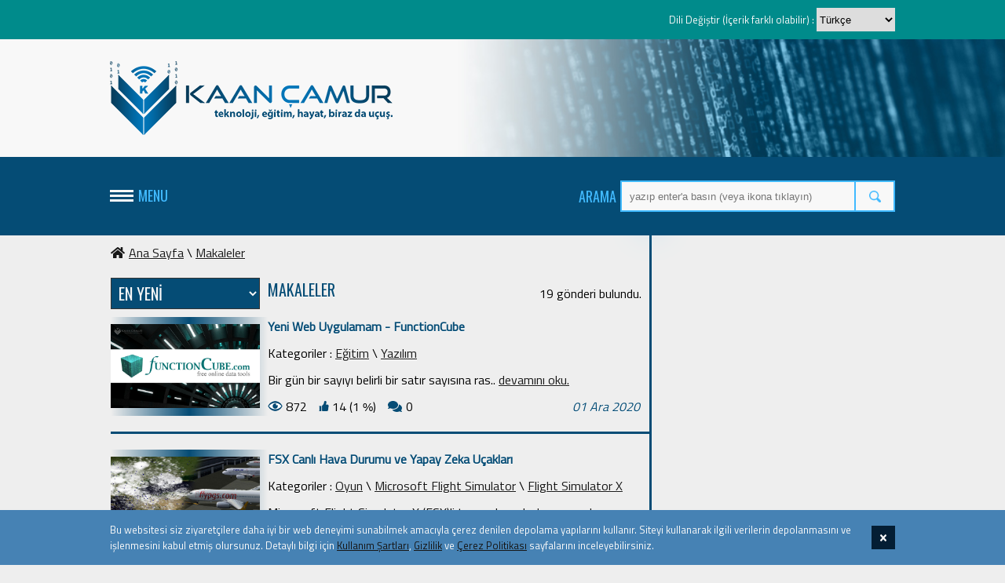

--- FILE ---
content_type: text/html; charset=utf-8
request_url: https://kaancamur.com/Tr/Makaleler/
body_size: 73385
content:
<!-- TEKNOLOJİ -->
<!-- Asp.Net MVC, C#, Javascript, Css, Html -->
<!-- Copyright © Kaan Çamur. Tüm hakları saklıdır. -->


<!DOCTYPE html>

<html lang="tr">
<head>
    <!-- Global site tag (gtag.js) - Google Analytics -->
    <script async src="https://www.googletagmanager.com/gtag/js?id=UA-45801033-6"></script>
    <script>
        window.dataLayer = window.dataLayer || [];
        function gtag() { dataLayer.push(arguments); }
        gtag('js', new Date());

        gtag('config', 'UA-45801033-6');
    </script>

    <meta charset="utf-8">
    <meta http-equiv="x-ua-compatible" content="ie=edge">
    <meta name="viewport" content="width=device-width, initial-scale=1">
    <meta name="application-name" content="Kaan Çamur">
    <meta name="theme-color" content="#054c75">
    <meta name="description" content="Kaan Çamur'un ağırlıklı olarak teknoloji, yazılım ve oyun dünyasıyla ilgili çeşitli konulardaki tüm makalelerine buradan ulaşabilirsiniz.">
    <meta name="robots" content="index, follow">
    <meta name="googlebot" content="index, follow">
    <meta name="yandex-verification" content="8b2769e4314ec875">
    <!--<meta name="google" content="nositelinkssearchbox">-->
    <!--<meta name="msvalidate.01" content="verification_token">--><!-- Bing Webmaster Center -->
    <!--<meta name="alexaVerifyID" content="verification_token">--><!-- Alexa Console -->
    <!--<meta name="p:domain_verify" content="code_from_pinterest">--><!-- Pinterest Console-->
    <!--<meta name="norton-safeweb-site-verification" content="norton_code">--><!-- Norton Safe Web -->
    <meta name="generator" content="Visual Studio 2019">
    <meta name="rating" content="General">
    <!--Facebook-->
    <!--<meta property="fb:app_id" content="877843922403047">-->
    <meta property="og:url" content="https://kaancamur.com/Tr/Makaleler/">
    <meta property="og:type" content="article">
    <meta property="og:title" content="Kaan Çamur | Tüm  Makaleleri">
    <meta property="og:image" content="https://kaancamur.com/Images/Tr/Makaleler/KucukResim/og_articledef.jpg">
    <meta property="og:description" content="Kaan Çamur'un ağırlıklı olarak teknoloji, yazılım ve oyun dünyasıyla ilgili çeşitli konulardaki tüm makalelerine buradan ulaşabilirsiniz.">
    <meta property="og:site_name" content="Kaan Çamur (kaancamur.com)">
    <meta property="og:locale" content="tr_TR">
    <!--Twittter-->
    <meta name="twitter:card" content="summary">
    <meta name="twitter:site" content="@KaanCamur" />
    <meta name="twitter:creator" content="@KaanCamur">
    <meta name="twitter:url" content="https://kaancamur.com/Tr/Makaleler/">
    <meta name="twitter:title" content="Kaan Çamur | Tüm  Makaleleri">
    <meta name="twitter:description" content="Kaan Çamur'un ağırlıklı olarak teknoloji, yazılım ve oyun dünyasıyla ilgili çeşitli konulardaki tüm makalelerine buradan ulaşabilirsiniz.">
    <meta name="twitter:image" content="https://kaancamur.com/Images/Tr/Makaleler/KucukResim/og_articledef.jpg">
    <!--Pinterest-->
    <meta name="pinterest" content="nopin" description="Sorry, you can't save from my website!">

    <title>Kaan Çamur | Tüm  Makaleleri</title>

    <link rel="shortcut icon" type="image/png" href="/Images/Favicon/kaancamur_favicon.png" />

    <link rel="apple-touch-icon" sizes="57x57" href="/Images/Favicon/apple-icon-57x57.png">
    <link rel="apple-touch-icon" sizes="60x60" href="/Images/Favicon/apple-icon-60x60.png">
    <link rel="apple-touch-icon" sizes="72x72" href="/Images/Favicon/apple-icon-72x72.png">
    <link rel="apple-touch-icon" sizes="76x76" href="/Images/Favicon/apple-icon-76x76.png">
    <link rel="apple-touch-icon" sizes="114x114" href="/Images/Favicon/apple-icon-114x114.png">
    <link rel="apple-touch-icon" sizes="120x120" href="/Images/Favicon/apple-icon-120x120.png">
    <link rel="apple-touch-icon" sizes="144x144" href="/Images/Favicon/apple-icon-144x144.png">
    <link rel="apple-touch-icon" sizes="152x152" href="/Images/Favicon/apple-icon-152x152.png">
    <link rel="apple-touch-icon" sizes="180x180" href="/Images/Favicon/apple-icon-180x180.png">
    <link rel="icon" type="image/png" sizes="192x192" href="/Images/Favicon/android-icon-192x192.png">
    <link rel="icon" type="image/png" sizes="32x32" href="/Images/Favicon/favicon-32x32.png">
    <link rel="icon" type="image/png" sizes="96x96" href="/Images/Favicon/favicon-96x96.png">
    <link rel="icon" type="image/png" sizes="16x16" href="/Images/Favicon/favicon-16x16.png">
    <link rel="manifest" href="/Images/Favicon/manifest.json">
    <meta name="msapplication-TileColor" content="#ffffff">
    <meta name="msapplication-TileImage" content="/Images/Favicon/ms-icon-144x144.png">

    <link rel="stylesheet" type="text/css" href="/Styles/Desktop.css?v1.0" />
    <link rel="stylesheet" href="https://fonts.googleapis.com/css?family=Titillium+Web&display=swap">
    <link rel="stylesheet" href="https://fonts.googleapis.com/css?family=Oswald&display=swap">
    <link rel="publisher" type="text/html" href="https://kaancamur.com" />
    <link rel="license" type="text/html" href="https://kaancamur.com" />
    <link rel="author" type="text/html" href="https://kaancamur.com" />
    <link rel="canonical" href="https://kaancamur.com" />

    <script type="text/javascript" runat="server" src="/Scripts/jquery-3.4.1.js"></script>
    <script type="text/javascript" runat="server" src="/Scripts/jquery.unobtrusive-ajax.min.js"></script>
    <script type="text/javascript" runat="server" src="/Scripts/fonksiyonlarim.js"></script>
    <script defer=defer src="/lib/Fa/js/all.js"></script>
    <script src="https://www.google.com/recaptcha/api.js" async defer></script>
    <script type='text/javascript' src='https://platform-api.sharethis.com/js/sharethis.js#property=5e0f2d95e13da80012ea3485&product=undefined' async='async'></script>
    <script data-ad-client="ca-pub-1676753969123458" async src="https://pagead2.googlesyndication.com/pagead/js/adsbygoogle.js"></script>
    <script>
        $(document).ready(function () {
            var Arlina = { init: function (n) { this.run(n), document.cookie = "nct=0;" }, readData: function (n) { for (var e = n + "=", t = decodeURIComponent(document.cookie).split(";"), o = 0; o < t.length; o++) { for (var c = t[o]; " " == c.charAt(0);)c = c.substring(1); if (0 == c.indexOf(e)) return c.substring(e.length, c.length) } return "" }, run: function (n) { for (var e = n.click, t = n.interval, o = document.getElementsByClassName("Arlina"), c = 0, r = o.length; c < r; c++)o[c].addEventListener("click", function () { tn = Arlina.readData("nct"), po = tn - 1 + 2, Arlina.changer(e, t) ? document.cookie = "nct=" + po + ";" : Arlina.n("pointer-events:none;") }) }, changer: function (n, e) { return tc = this.readData("nct") - 1 + 2, tc != n || (setTimeout(function () { document.cookie = "nct=0;", Arlina.n("pointer-events:cursor;") }, e), !1) }, n: function (n) { for (var e = document.getElementsByClassName("Arlina"), t = 0, o = e.length; t < o; t++)e[t].style = n } };
            function downloadJSAtOnload() { var e = document.createElement("script"); e.src = "https://functioncube.com/Scripts/adsense-anti-click.js", document.body.appendChild(e) } window.addEventListener ? window.addEventListener("load", downloadJSAtOnload, !1) : window.attachEvent ? window.attachEvent("onload", downloadJSAtOnload) : window.onload = downloadJSAtOnload;
            Arlina.init({ click: 2, interval: 60000 });
        });
    </script>
</head>
<body id="bod" onscroll="kaydirma_kontrol();" onclick="menu_kapat();" onsubmit="golgele();">
    <div id="lightbox" onclick="lightbox_kapat();"><div id="lightbox_img_cont" align="center"><img id="lightbox_img" style="width:1px; cursor:zoom-out;" /><div style="position: relative;"><span id="lightbox_txt" style="color:#f8f8f8;"></span><!--<span style="color:white; cursor:pointer; text-decoration:underline;">Close (X)</span>--></div></div></div><div id="golge" align="center"><div style="margin-top:20px;"><div id="golge_cont" align="center"><div id="watermark"><div id="wm"></div></div><div align="center" style="width:350px; position:absolute; z-index:1; top:inherit;"><table><tr><td align="center" valign="middle"><div id="proc"></div></td><td align="center" valign="middle"><span style="margin-left:10px; color:#092e43; font-size:25px; font-weight:bold;">LÜTFEN BEKLEYİN</span></td></tr></table></div></div></div></div>

        <div id="kvkk" class="kvkk"><table style="width:1000px; margin:auto;"><tr><td height="50" align="left" valign="middle">Bu websitesi siz ziyaretçilere daha iyi bir web deneyimi sunabilmek amacıyla çerez denilen depolama yapılarını kullanır. Siteyi kullanarak ilgili verilerin depolanmasını ve işlenmesini kabul etmiş olursunuz. Detaylı bilgi için <a class="kvkk_link" href="/Tr/Kullanım-Şartları" target="_blank">Kullanım Şartları</a>, <a class="kvkk_link" href="/Tr/Gizlilik" target="_blank">Gizlilik</a> ve <a class="kvkk_link" href="/Tr/Çerezler" target="_blank">Çerez Politikası</a> sayfalarını inceleyebilirsiniz.</td><td width="50" align="right" valign="middle"><div class="kvkk_kapat" title="Close" onclick="javascript: document.getElementById('kvkk').style.display = 'none';"><i class="fas fa-times"></i></div></td></tr></table></div>
    <a name="Top"></a>
    <!--onclick="menu_kapat();>"-->
    <div align="center">
        <div class="dilsecim"><table style="width:1000px; margin:auto;"><tr><td align="right" valign="middle">Dili Değiştir (İçerik farklı olabilir) : <select style="width:100px; height:30px;" onchange="golgele(); document.location.href = '/' + this.value + '/';"><option value="Tr" selected>Türkçe</option><option value="Eng">English</option></select></td></tr></table></div>
        <div id="ustband"><div style="width:1000px; height:150px; display:table-cell; vertical-align:middle;"><a href="/Tr/" title="Ana Sayfa'ya git."><div class="logo_tr"></div></a></div></div>
        <div id="ustserit">
<form action="/Tr/Sonu%C3%A7lar" method="get"><table width="1000" height="100">
                    <tr>
                        <td width="35" align="left" valign="middle">
                            <div id="menubutonu" onclick="menu_ac_kapat();/*var menuac = setTimeout(function () {
        menu_ac_kapat(); clearTimeout(menuac);
    }, 50);*/"></div>
                        </td>
                        <td align="left" valign="middle" style="text-indent:1px;"><span class="baslik_osw_mavi">MENU</span></td>
                        <td align="right" valign="middle"><span class="baslik_osw_mavi" style="line-height:40px;">ARAMA</span></td>
                        <td width="305" align="right" valign="middle"><input name="Arama" id="search_txt" type="search" class="txtbox_search" placeholder="yazıp enter'a basın (veya ikona tıklayın)" value="" required maxlength="50" /></td>
                        <td width="50" align="right" valign="middle"><button class="button_search" type="submit" title="Aramaya başlamak için tıklayın."><div style="width:48px; height:36px; display:table-cell; text-align:center; vertical-align:middle;"><img src="/Images/ara.png" width="15" style="display:flex; margin-left:auto; margin-right:auto;" /></div></button></td>
                    </tr>
                </table></form>        </div>
        <div id="menu" onmouseover="menuyu_kapat=1">
            <div style="width:1000px; text-align:left;">
                        <div style="width:250px;" onmouseover="menu_seviye1_over('menu_2_8')" onmouseout="menu_seviye1_out('menu_2_8')">
                            <a class="menu_link" href="/Tr/Ana-Sayfa" title="Kaan &#199;amur resmi web sitesine hoş geldiniz."><div id="menu_1_8" class="menu_hucre_tr" onmouseover="menu_seviye1_oge_over(this)" onmouseout="menu_seviye1_oge_out(this)">ANA SAYFA<span id="ok_8" style="float:right; margin-right:10px; font-family:'Myriad Pro'; font-size:20px; display:none;">></span></div></a>

                        </div>
                        <div style="width:250px;" onmouseover="menu_seviye1_over('menu_2_12')" onmouseout="menu_seviye1_out('menu_2_12')">
                            <a class="menu_link" href="/Tr/Hakkımda" title="Kaan &#199;amur hakkında herşey. Bu sayfa ile Kaan &#199;amur&#39;u biraz daha yakından tanıyabilirsiniz."><div id="menu_1_12" class="menu_hucre_tr" onmouseover="menu_seviye1_oge_over(this)" onmouseout="menu_seviye1_oge_out(this)">HAKKIMDA<span id="ok_12" style="float:right; margin-right:10px; font-family:'Myriad Pro'; font-size:20px; display:none;">></span></div></a>

                        </div>
                        <div style="width:250px;" onmouseover="menu_seviye1_over('menu_2_13')" onmouseout="menu_seviye1_out('menu_2_13')">
                            <a class="menu_link" href="/Tr/Makaleler/Eğitim" title="Buradan t&#252;m eğitim makalelerine ulaşabilirsiniz."><div id="menu_1_13" class="menu_hucre_tr" onmouseover="menu_seviye1_oge_over(this)" onmouseout="menu_seviye1_oge_out(this)">EĞİTİM<span id="ok_13" style="float:right; margin-right:10px; font-family:'Myriad Pro'; font-size:20px; display:none;">></span></div></a>
                                    <script>document.getElementById('ok_13').style.display = '';</script>
                                    <div id="menu_2_13" style="border-top: 1px solid #054c75; margin-top: -42px; position:absolute; margin-left:251px; visibility:hidden; opacity:0; transition:visibility, 0s opacity, 250ms ease-in-out;">
<div style="width:250px;" onmouseover="menu_seviye2_over('menu_3_14')" onmouseout="menu_seviye2_out('menu_3_14')">
                                                <a class="menu_link" href="/Tr/Makaleler/Tasarım" title="Tasarımla ilgili makalelere buradan ulaşabilirsiniz."><div id="menu_2_14" class="menu_hucre_tr" onmouseover="menu_seviye2_oge_over(this,'menu_1_13')" onmouseout="menu_seviye2_oge_out(this,'menu_1_13')">TASARIM<span id="ok_14" style="float:right; margin-right:10px; font-family:'Myriad Pro'; font-size:20px; display:none;">></span></div></a>
                                                        <script>document.getElementById('ok_14').style.display = '';</script>
                                                        <div id="menu_3_14" style="border-top: 1px solid #054c75; margin-top: -42px; position:absolute; margin-left:251px; visibility:hidden; opacity:0; transition:visibility, 0s opacity, 250ms ease-in-out;">
                                                                <a class="menu_link" href="/Tr/Makaleler/Html" title="Html ile ilgili t&#252;m makaleler."><div id="menu_3_15" class="menu_hucre_tr" onmouseover="menu_seviye3_over(this, 'menu_1_13','menu_2_14')" onmouseout="menu_seviye3_out(this,'menu_2_14')">HTML<span id="ok_15" style="float:right; margin-right:10px; font-family:'Myriad Pro'; font-size:20px; display:none;">></span></div></a>
                                                                <a class="menu_link" href="/Tr/Makaleler/Css" title="Css ile ilgili t&#252;m makaleler."><div id="menu_3_20" class="menu_hucre_tr" onmouseover="menu_seviye3_over(this, 'menu_1_13','menu_2_14')" onmouseout="menu_seviye3_out(this,'menu_2_14')">CSS<span id="ok_20" style="float:right; margin-right:10px; font-family:'Myriad Pro'; font-size:20px; display:none;">></span></div></a>
                                                                <a class="menu_link" href="/Tr/Makaleler/Photoshop" title="Photoshop ile ilgili t&#252;m makaleler."><div id="menu_3_16" class="menu_hucre_tr" onmouseover="menu_seviye3_over(this, 'menu_1_13','menu_2_14')" onmouseout="menu_seviye3_out(this,'menu_2_14')">PHOTOSHOP<span id="ok_16" style="float:right; margin-right:10px; font-family:'Myriad Pro'; font-size:20px; display:none;">></span></div></a>
                                                        </div>

                                            </div>
<div style="width:250px;" onmouseover="menu_seviye2_over('menu_3_17')" onmouseout="menu_seviye2_out('menu_3_17')">
                                                <a class="menu_link" href="/Tr/Makaleler/Yazılım" title="T&#252;m yazılım makaleleri."><div id="menu_2_17" class="menu_hucre_tr" onmouseover="menu_seviye2_oge_over(this,'menu_1_13')" onmouseout="menu_seviye2_oge_out(this,'menu_1_13')">YAZILIM<span id="ok_17" style="float:right; margin-right:10px; font-family:'Myriad Pro'; font-size:20px; display:none;">></span></div></a>
                                                        <script>document.getElementById('ok_17').style.display = '';</script>
                                                        <div id="menu_3_17" style="border-top: 1px solid #054c75; margin-top: -42px; position:absolute; margin-left:251px; visibility:hidden; opacity:0; transition:visibility, 0s opacity, 250ms ease-in-out;">
                                                                <a class="menu_link" href="/Tr/Makaleler/C-Sharp" title="C# ile ilgili makalelere buradan ulaşabilirsiniz."><div id="menu_3_18" class="menu_hucre_tr" onmouseover="menu_seviye3_over(this, 'menu_1_13','menu_2_17')" onmouseout="menu_seviye3_out(this,'menu_2_17')">C#<span id="ok_18" style="float:right; margin-right:10px; font-family:'Myriad Pro'; font-size:20px; display:none;">></span></div></a>
                                                                <a class="menu_link" href="/Tr/Makaleler/NET-MVC" title=".NET ve MVC ile ilgili t&#252;m makaleler."><div id="menu_3_23" class="menu_hucre_tr" onmouseover="menu_seviye3_over(this, 'menu_1_13','menu_2_17')" onmouseout="menu_seviye3_out(this,'menu_2_17')">.NET MVC<span id="ok_23" style="float:right; margin-right:10px; font-family:'Myriad Pro'; font-size:20px; display:none;">></span></div></a>
                                                                <a class="menu_link" href="/Tr/Makaleler/Javascript-jQuery" title="Burada javascript ve jquery ile ilgili makaleleri bulabilirsiniz."><div id="menu_3_19" class="menu_hucre_tr" onmouseover="menu_seviye3_over(this, 'menu_1_13','menu_2_17')" onmouseout="menu_seviye3_out(this,'menu_2_17')">JAVASCRIPT - JQUERY<span id="ok_19" style="float:right; margin-right:10px; font-family:'Myriad Pro'; font-size:20px; display:none;">></span></div></a>
                                                        </div>

                                            </div>
<div style="width:250px;" onmouseover="menu_seviye2_over('menu_3_21')" onmouseout="menu_seviye2_out('menu_3_21')">
                                                <a class="menu_link" href="/Tr/Makaleler/Veritabanı" title="Veritabanı konusuyla ilgili t&#252;m makalalere buradan ulaşabilirsiniz."><div id="menu_2_21" class="menu_hucre_tr" onmouseover="menu_seviye2_oge_over(this,'menu_1_13')" onmouseout="menu_seviye2_oge_out(this,'menu_1_13')">VERİTABANI<span id="ok_21" style="float:right; margin-right:10px; font-family:'Myriad Pro'; font-size:20px; display:none;">></span></div></a>
                                                        <script>document.getElementById('ok_21').style.display = '';</script>
                                                        <div id="menu_3_21" style="border-top: 1px solid #054c75; margin-top: -42px; position:absolute; margin-left:251px; visibility:hidden; opacity:0; transition:visibility, 0s opacity, 250ms ease-in-out;">
                                                                <a class="menu_link" href="/Tr/Makaleler/SQL" title="SQL ile ilgili t&#252;m makaleler."><div id="menu_3_22" class="menu_hucre_tr" onmouseover="menu_seviye3_over(this, 'menu_1_13','menu_2_21')" onmouseout="menu_seviye3_out(this,'menu_2_21')">SQL<span id="ok_22" style="float:right; margin-right:10px; font-family:'Myriad Pro'; font-size:20px; display:none;">></span></div></a>
                                                        </div>

                                            </div>
<div style="width:250px;" onmouseover="menu_seviye2_over('menu_3_50')" onmouseout="menu_seviye2_out('menu_3_50')">
                                                <a class="menu_link" href="/Tr/Makaleler/Dijital-Pazarlama" title="Dijital Pazarlama konusuyla ilgili t&#252;m makalelere buradan ulaşabilirsiniz."><div id="menu_2_50" class="menu_hucre_tr" onmouseover="menu_seviye2_oge_over(this,'menu_1_13')" onmouseout="menu_seviye2_oge_out(this,'menu_1_13')">DİJİTAL PAZARLAMA<span id="ok_50" style="float:right; margin-right:10px; font-family:'Myriad Pro'; font-size:20px; display:none;">></span></div></a>

                                            </div>
                                    </div>

                        </div>
                        <div style="width:250px;" onmouseover="menu_seviye1_over('menu_2_24')" onmouseout="menu_seviye1_out('menu_2_24')">
                            <a class="menu_link" href="/Tr/Makaleler/Oyun" title="Oyun d&#252;nyasıyla ilgili t&#252;m haberler, incelemeler ve makeleler."><div id="menu_1_24" class="menu_hucre_tr" onmouseover="menu_seviye1_oge_over(this)" onmouseout="menu_seviye1_oge_out(this)">OYUN<span id="ok_24" style="float:right; margin-right:10px; font-family:'Myriad Pro'; font-size:20px; display:none;">></span></div></a>
                                    <script>document.getElementById('ok_24').style.display = '';</script>
                                    <div id="menu_2_24" style="border-top: 1px solid #054c75; margin-top: -42px; position:absolute; margin-left:251px; visibility:hidden; opacity:0; transition:visibility, 0s opacity, 250ms ease-in-out;">
<div style="width:250px;" onmouseover="menu_seviye2_over('menu_3_25')" onmouseout="menu_seviye2_out('menu_3_25')">
                                                <a class="menu_link" href="/Tr/Makaleler/Haber" title="Oyunlar ve oyun teknolojileriyle ilgili en g&#252;ncel haberlere buradan ulaşabilirsiniz."><div id="menu_2_25" class="menu_hucre_tr" onmouseover="menu_seviye2_oge_over(this,'menu_1_24')" onmouseout="menu_seviye2_oge_out(this,'menu_1_24')">HABER<span id="ok_25" style="float:right; margin-right:10px; font-family:'Myriad Pro'; font-size:20px; display:none;">></span></div></a>

                                            </div>
<div style="width:250px;" onmouseover="menu_seviye2_over('menu_3_26')" onmouseout="menu_seviye2_out('menu_3_26')">
                                                <a class="menu_link" href="/Tr/Makaleler/İnceleme" title="Buradan eski-yeni t&#252;m oyun incelemelerine ulaşabilirsiniz."><div id="menu_2_26" class="menu_hucre_tr" onmouseover="menu_seviye2_oge_over(this,'menu_1_24')" onmouseout="menu_seviye2_oge_out(this,'menu_1_24')">İNCELEME<span id="ok_26" style="float:right; margin-right:10px; font-family:'Myriad Pro'; font-size:20px; display:none;">></span></div></a>

                                            </div>
<div style="width:250px;" onmouseover="menu_seviye2_over('menu_3_52')" onmouseout="menu_seviye2_out('menu_3_52')">
                                                <a class="menu_link" href="/Tr/Makaleler/Microsoft-Flight-Simulator" title="Microsoft Flight Simulator ile ilgili t&#252;m eğitim ve i&#231;eriklere buradan ulaşabilirsiniz."><div id="menu_2_52" class="menu_hucre_tr" onmouseover="menu_seviye2_oge_over(this,'menu_1_24')" onmouseout="menu_seviye2_oge_out(this,'menu_1_24')">MICROSOFT FLIGHT SIMULATOR<span id="ok_52" style="float:right; margin-right:10px; font-family:'Myriad Pro'; font-size:20px; display:none;">></span></div></a>
                                                        <script>document.getElementById('ok_52').style.display = '';</script>
                                                        <div id="menu_3_52" style="border-top: 1px solid #054c75; margin-top: -42px; position:absolute; margin-left:251px; visibility:hidden; opacity:0; transition:visibility, 0s opacity, 250ms ease-in-out;">
                                                                <a class="menu_link" href="/Tr/Makaleler/Flight-Simulator-X" title="Microsoft Flight Simulator (FSX) ile ilgili t&#252;m eğitim ve i&#231;erikler."><div id="menu_3_28" class="menu_hucre_tr" onmouseover="menu_seviye3_over(this, 'menu_1_24','menu_2_52')" onmouseout="menu_seviye3_out(this,'menu_2_52')">FLIGHT SIMULATOR X<span id="ok_28" style="float:right; margin-right:10px; font-family:'Myriad Pro'; font-size:20px; display:none;">></span></div></a>
                                                                <a class="menu_link" href="/Tr/Makaleler/Flight-Simulator-2020" title="Microsoft Flight Simulator 2020 ile ilgili t&#252;m eğitim ve i&#231;erikler."><div id="menu_3_29" class="menu_hucre_tr" onmouseover="menu_seviye3_over(this, 'menu_1_24','menu_2_52')" onmouseout="menu_seviye3_out(this,'menu_2_52')">FLIGHT SIMULATOR 2020<span id="ok_29" style="float:right; margin-right:10px; font-family:'Myriad Pro'; font-size:20px; display:none;">></span></div></a>
                                                                <a class="menu_link" href="/Tr/Makaleler/Flight-Simulator-2024" title="Microsoft Flight Simulator 2024 ile ilgili t&#252;m eğitim ve i&#231;erikler."><div id="menu_3_94" class="menu_hucre_tr" onmouseover="menu_seviye3_over(this, 'menu_1_24','menu_2_52')" onmouseout="menu_seviye3_out(this,'menu_2_52')">FLIGHT SIMULATOR 2024<span id="ok_94" style="float:right; margin-right:10px; font-family:'Myriad Pro'; font-size:20px; display:none;">></span></div></a>
                                                        </div>

                                            </div>
                                    </div>

                        </div>
                        <div style="width:250px;" onmouseover="menu_seviye1_over('menu_2_31')" onmouseout="menu_seviye1_out('menu_2_31')">
                            <a class="menu_link" href="/Tr/&#199;&#246;z&#252;mler/Soru-Cevap" title="&#199;eşitli konulardaki sorunlar ve &#231;&#246;z&#252;mlerine buradan ulaşabilirsiniz."><div id="menu_1_31" class="menu_hucre_tr" onmouseover="menu_seviye1_oge_over(this)" onmouseout="menu_seviye1_oge_out(this)">SORU-CEVAP<span id="ok_31" style="float:right; margin-right:10px; font-family:'Myriad Pro'; font-size:20px; display:none;">></span></div></a>
                                    <script>document.getElementById('ok_31').style.display = '';</script>
                                    <div id="menu_2_31" style="border-top: 1px solid #054c75; margin-top: -42px; position:absolute; margin-left:251px; visibility:hidden; opacity:0; transition:visibility, 0s opacity, 250ms ease-in-out;">
<div style="width:250px;" onmouseover="menu_seviye2_over('menu_3_41')" onmouseout="menu_seviye2_out('menu_3_41')">
                                                <a class="menu_link" href="/Tr/&#199;&#246;z&#252;mler/Tasarım" title="Web ve grafik tasarımı gibi konularla ilgili sorunlar ve &#231;&#246;z&#252;mlerine buradan ulaşabilirsiniz."><div id="menu_2_41" class="menu_hucre_tr" onmouseover="menu_seviye2_oge_over(this,'menu_1_31')" onmouseout="menu_seviye2_oge_out(this,'menu_1_31')">TASARIM<span id="ok_41" style="float:right; margin-right:10px; font-family:'Myriad Pro'; font-size:20px; display:none;">></span></div></a>
                                                        <script>document.getElementById('ok_41').style.display = '';</script>
                                                        <div id="menu_3_41" style="border-top: 1px solid #054c75; margin-top: -42px; position:absolute; margin-left:251px; visibility:hidden; opacity:0; transition:visibility, 0s opacity, 250ms ease-in-out;">
                                                                <a class="menu_link" href="/Tr/&#199;&#246;z&#252;mler/Html" title="Html ile ilgili sorunlar ve &#231;&#246;z&#252;mleri."><div id="menu_3_43" class="menu_hucre_tr" onmouseover="menu_seviye3_over(this, 'menu_1_31','menu_2_41')" onmouseout="menu_seviye3_out(this,'menu_2_41')">HTML<span id="ok_43" style="float:right; margin-right:10px; font-family:'Myriad Pro'; font-size:20px; display:none;">></span></div></a>
                                                                <a class="menu_link" href="/Tr/&#199;&#246;z&#252;mler/Css" title="Css ile ilgili soru ve cevaplara buradan ulaşabilirsiniz."><div id="menu_3_44" class="menu_hucre_tr" onmouseover="menu_seviye3_over(this, 'menu_1_31','menu_2_41')" onmouseout="menu_seviye3_out(this,'menu_2_41')">CSS<span id="ok_44" style="float:right; margin-right:10px; font-family:'Myriad Pro'; font-size:20px; display:none;">></span></div></a>
                                                                <a class="menu_link" href="/Tr/&#199;&#246;z&#252;mler/Photoshop" title="Photoshop ile ilgili sorunlar ve &#231;&#246;z&#252;mleri."><div id="menu_3_45" class="menu_hucre_tr" onmouseover="menu_seviye3_over(this, 'menu_1_31','menu_2_41')" onmouseout="menu_seviye3_out(this,'menu_2_41')">PHOTOSHOP<span id="ok_45" style="float:right; margin-right:10px; font-family:'Myriad Pro'; font-size:20px; display:none;">></span></div></a>
                                                        </div>

                                            </div>
<div style="width:250px;" onmouseover="menu_seviye2_over('menu_3_40')" onmouseout="menu_seviye2_out('menu_3_40')">
                                                <a class="menu_link" href="/Tr/&#199;&#246;z&#252;mler/Yazılım" title="Yazılım ve programlamayla ilgili sorunlar ve &#231;&#246;z&#252;mlerine buradan ulaşabilirsiniz."><div id="menu_2_40" class="menu_hucre_tr" onmouseover="menu_seviye2_oge_over(this,'menu_1_31')" onmouseout="menu_seviye2_oge_out(this,'menu_1_31')">YAZILIM<span id="ok_40" style="float:right; margin-right:10px; font-family:'Myriad Pro'; font-size:20px; display:none;">></span></div></a>
                                                        <script>document.getElementById('ok_40').style.display = '';</script>
                                                        <div id="menu_3_40" style="border-top: 1px solid #054c75; margin-top: -42px; position:absolute; margin-left:251px; visibility:hidden; opacity:0; transition:visibility, 0s opacity, 250ms ease-in-out;">
                                                                <a class="menu_link" href="/Tr/&#199;&#246;z&#252;mler/C-Sharp" title="C# soruları ve cevaplarına buradan ulaşabilirsiniz."><div id="menu_3_46" class="menu_hucre_tr" onmouseover="menu_seviye3_over(this, 'menu_1_31','menu_2_40')" onmouseout="menu_seviye3_out(this,'menu_2_40')">C#<span id="ok_46" style="float:right; margin-right:10px; font-family:'Myriad Pro'; font-size:20px; display:none;">></span></div></a>
                                                                <a class="menu_link" href="/Tr/&#199;&#246;z&#252;mler/NET-MVC" title=".Net ve MVC ile ilgili sorunlar ve &#231;&#246;z&#252;mleri."><div id="menu_3_47" class="menu_hucre_tr" onmouseover="menu_seviye3_over(this, 'menu_1_31','menu_2_40')" onmouseout="menu_seviye3_out(this,'menu_2_40')">.NET MVC<span id="ok_47" style="float:right; margin-right:10px; font-family:'Myriad Pro'; font-size:20px; display:none;">></span></div></a>
                                                                <a class="menu_link" href="/Tr/&#199;&#246;z&#252;mler/Javascript-jQuery" title="Javascript ve jQuery ile ilgili soru ve cevaplar."><div id="menu_3_49" class="menu_hucre_tr" onmouseover="menu_seviye3_over(this, 'menu_1_31','menu_2_40')" onmouseout="menu_seviye3_out(this,'menu_2_40')">JAVASCRIPT - JQUERY<span id="ok_49" style="float:right; margin-right:10px; font-family:'Myriad Pro'; font-size:20px; display:none;">></span></div></a>
                                                        </div>

                                            </div>
<div style="width:250px;" onmouseover="menu_seviye2_over('menu_3_42')" onmouseout="menu_seviye2_out('menu_3_42')">
                                                <a class="menu_link" href="/Tr/&#199;&#246;z&#252;mler/Veritabanı" title="Veritabanı konusuyla ilgili soru ve cevaplara buradan ulaşabilirsiniz."><div id="menu_2_42" class="menu_hucre_tr" onmouseover="menu_seviye2_oge_over(this,'menu_1_31')" onmouseout="menu_seviye2_oge_out(this,'menu_1_31')">VERİTABANI<span id="ok_42" style="float:right; margin-right:10px; font-family:'Myriad Pro'; font-size:20px; display:none;">></span></div></a>
                                                        <script>document.getElementById('ok_42').style.display = '';</script>
                                                        <div id="menu_3_42" style="border-top: 1px solid #054c75; margin-top: -42px; position:absolute; margin-left:251px; visibility:hidden; opacity:0; transition:visibility, 0s opacity, 250ms ease-in-out;">
                                                                <a class="menu_link" href="/Tr/&#199;&#246;z&#252;mler/SQL" title="SQL ile ilgili t&#252;m soru ve cevaplar."><div id="menu_3_48" class="menu_hucre_tr" onmouseover="menu_seviye3_over(this, 'menu_1_31','menu_2_42')" onmouseout="menu_seviye3_out(this,'menu_2_42')">SQL<span id="ok_48" style="float:right; margin-right:10px; font-family:'Myriad Pro'; font-size:20px; display:none;">></span></div></a>
                                                        </div>

                                            </div>
<div style="width:250px;" onmouseover="menu_seviye2_over('menu_3_33')" onmouseout="menu_seviye2_out('menu_3_33')">
                                                <a class="menu_link" href="/Tr/&#199;&#246;z&#252;mler/Program" title="İşletim sistemleri ve programlarla ilgili karşılaşılan &#231;eşitli sorunlar ile &#231;&#246;z&#252;mlerine buradan ulaşabilirsiniz."><div id="menu_2_33" class="menu_hucre_tr" onmouseover="menu_seviye2_oge_over(this,'menu_1_31')" onmouseout="menu_seviye2_oge_out(this,'menu_1_31')">PROGRAM<span id="ok_33" style="float:right; margin-right:10px; font-family:'Myriad Pro'; font-size:20px; display:none;">></span></div></a>
                                                        <script>document.getElementById('ok_33').style.display = '';</script>
                                                        <div id="menu_3_33" style="border-top: 1px solid #054c75; margin-top: -42px; position:absolute; margin-left:251px; visibility:hidden; opacity:0; transition:visibility, 0s opacity, 250ms ease-in-out;">
                                                                <a class="menu_link" href="/Tr/&#199;&#246;z&#252;mler/Windows" title="Microsoft Windows işletim sistemleriyle ilgili karşılaşılabilecek sorunlar ve &#231;&#246;z&#252;mleri."><div id="menu_3_35" class="menu_hucre_tr" onmouseover="menu_seviye3_over(this, 'menu_1_31','menu_2_33')" onmouseout="menu_seviye3_out(this,'menu_2_33')">WINDOWS<span id="ok_35" style="float:right; margin-right:10px; font-family:'Myriad Pro'; font-size:20px; display:none;">></span></div></a>
                                                                <a class="menu_link" href="/Tr/&#199;&#246;z&#252;mler/Ofis" title="Burada ofis programlarıyla ilgili karşılaşılabilecek sorunlar ve &#231;&#246;z&#252;mlerini bulabilirsiniz."><div id="menu_3_36" class="menu_hucre_tr" onmouseover="menu_seviye3_over(this, 'menu_1_31','menu_2_33')" onmouseout="menu_seviye3_out(this,'menu_2_33')">OFİS<span id="ok_36" style="float:right; margin-right:10px; font-family:'Myriad Pro'; font-size:20px; display:none;">></span></div></a>
                                                        </div>

                                            </div>
<div style="width:250px;" onmouseover="menu_seviye2_over('menu_3_34')" onmouseout="menu_seviye2_out('menu_3_34')">
                                                <a class="menu_link" href="/Tr/&#199;&#246;z&#252;mler/Donanım" title="Bilgisayar donanımı ve &#231;evre birimleriyle ilgili karşılaşılabilecek &#231;eşitli sorunlar ve &#231;&#246;z&#252;mleri."><div id="menu_2_34" class="menu_hucre_tr" onmouseover="menu_seviye2_oge_over(this,'menu_1_31')" onmouseout="menu_seviye2_oge_out(this,'menu_1_31')">DONANIM<span id="ok_34" style="float:right; margin-right:10px; font-family:'Myriad Pro'; font-size:20px; display:none;">></span></div></a>

                                            </div>
<div style="width:250px;" onmouseover="menu_seviye2_over('menu_3_37')" onmouseout="menu_seviye2_out('menu_3_37')">
                                                <a class="menu_link" href="/Tr/&#199;&#246;z&#252;mler/Web" title="Web d&#252;nyasıyla ilgili karşılaşılabilecek &#231;eşitli sorunlar ve bunların &#231;&#246;z&#252;mlerine buradan ulaşabilirsiniz."><div id="menu_2_37" class="menu_hucre_tr" onmouseover="menu_seviye2_oge_over(this,'menu_1_31')" onmouseout="menu_seviye2_oge_out(this,'menu_1_31')">WEB<span id="ok_37" style="float:right; margin-right:10px; font-family:'Myriad Pro'; font-size:20px; display:none;">></span></div></a>

                                            </div>
<div style="width:250px;" onmouseover="menu_seviye2_over('menu_3_51')" onmouseout="menu_seviye2_out('menu_3_51')">
                                                <a class="menu_link" href="/Tr/&#199;&#246;z&#252;mler/Dijital-Pazarlama" title="Dijital Pazarlama ile ilgili soru ve cevaplar."><div id="menu_2_51" class="menu_hucre_tr" onmouseover="menu_seviye2_oge_over(this,'menu_1_31')" onmouseout="menu_seviye2_oge_out(this,'menu_1_31')">DİJİTAL PAZARLAMA<span id="ok_51" style="float:right; margin-right:10px; font-family:'Myriad Pro'; font-size:20px; display:none;">></span></div></a>

                                            </div>
                                    </div>

                        </div>
                        <div style="width:250px;" onmouseover="menu_seviye1_over('menu_2_32')" onmouseout="menu_seviye1_out('menu_2_32')">
                            <a class="menu_link" href="/Tr/Makaleler/Hayattan-Notlar" title="Burada g&#252;nl&#252;k hayattan d&#252;şt&#252;ğ&#252;m notların yer aldığı yazılarımı bulabilirsiniz."><div id="menu_1_32" class="menu_hucre_tr" onmouseover="menu_seviye1_oge_over(this)" onmouseout="menu_seviye1_oge_out(this)">HAYATTAN NOTLAR<span id="ok_32" style="float:right; margin-right:10px; font-family:'Myriad Pro'; font-size:20px; display:none;">></span></div></a>
                                    <script>document.getElementById('ok_32').style.display = '';</script>
                                    <div id="menu_2_32" style="border-top: 1px solid #054c75; margin-top: -42px; position:absolute; margin-left:251px; visibility:hidden; opacity:0; transition:visibility, 0s opacity, 250ms ease-in-out;">
<div style="width:250px;" onmouseover="menu_seviye2_over('menu_3_38')" onmouseout="menu_seviye2_out('menu_3_38')">
                                                <a class="menu_link" href="/Tr/Makaleler/Futbol" title="Futbol&#39;u &#231;ok seviyor, &#246;zellikle Avrupa ve &#252;lke futboluyla yakından ilgileniyorum. Bu konularla ilgili yazılarıma buradan ulaşabilirsiniz."><div id="menu_2_38" class="menu_hucre_tr" onmouseover="menu_seviye2_oge_over(this,'menu_1_32')" onmouseout="menu_seviye2_oge_out(this,'menu_1_32')">FUTBOL<span id="ok_38" style="float:right; margin-right:10px; font-family:'Myriad Pro'; font-size:20px; display:none;">></span></div></a>

                                            </div>
<div style="width:250px;" onmouseover="menu_seviye2_over('menu_3_39')" onmouseout="menu_seviye2_out('menu_3_39')">
                                                <a class="menu_link" href="/Tr/Makaleler/Seyahat" title="Gezdiğim, g&#246;rd&#252;ğ&#252;m ve gitmeyi planladığım veya hayal ettiğim yerlerle ilgili yazılarıma buradan ulaşabilirsiniz."><div id="menu_2_39" class="menu_hucre_tr" onmouseover="menu_seviye2_oge_over(this,'menu_1_32')" onmouseout="menu_seviye2_oge_out(this,'menu_1_32')">SEYAHAT<span id="ok_39" style="float:right; margin-right:10px; font-family:'Myriad Pro'; font-size:20px; display:none;">></span></div></a>

                                            </div>
<div style="width:250px;" onmouseover="menu_seviye2_over('menu_3_92')" onmouseout="menu_seviye2_out('menu_3_92')">
                                                <a class="menu_link" href="/Tr/Makaleler/Diğer" title="G&#252;ndelik hayat, &#252;lke ve d&#252;nya g&#252;ndeminden d&#252;şt&#252;ğ&#252;m notlar."><div id="menu_2_92" class="menu_hucre_tr" onmouseover="menu_seviye2_oge_over(this,'menu_1_32')" onmouseout="menu_seviye2_oge_out(this,'menu_1_32')">DİĞER<span id="ok_92" style="float:right; margin-right:10px; font-family:'Myriad Pro'; font-size:20px; display:none;">></span></div></a>

                                            </div>
                                    </div>

                        </div>
                        <div style="width:250px;" onmouseover="menu_seviye1_over('menu_2_2')" onmouseout="menu_seviye1_out('menu_2_2')">
                            <a class="menu_link" href="/Tr/Kullanım-Şartları" title="Kaan &#199;amur web sitesi i&#231;in kullanım şartları sayfası."><div id="menu_1_2" class="menu_hucre_tr" onmouseover="menu_seviye1_oge_over(this)" onmouseout="menu_seviye1_oge_out(this)">KULLANIM ŞARTLARI<span id="ok_2" style="float:right; margin-right:10px; font-family:'Myriad Pro'; font-size:20px; display:none;">></span></div></a>

                        </div>
                        <div style="width:250px;" onmouseover="menu_seviye1_over('menu_2_4')" onmouseout="menu_seviye1_out('menu_2_4')">
                            <a class="menu_link" href="/Tr/Gizlilik" title="Kaan &#199;amur web sitesi i&#231;in gizlilik politikası sayfası."><div id="menu_1_4" class="menu_hucre_tr" onmouseover="menu_seviye1_oge_over(this)" onmouseout="menu_seviye1_oge_out(this)">GİZLİLİK<span id="ok_4" style="float:right; margin-right:10px; font-family:'Myriad Pro'; font-size:20px; display:none;">></span></div></a>

                        </div>
                        <div style="width:250px;" onmouseover="menu_seviye1_over('menu_2_6')" onmouseout="menu_seviye1_out('menu_2_6')">
                            <a class="menu_link" href="/Tr/&#199;erezler" title="Kaan &#199;amur web sitesi i&#231;in &#231;erez politikası sayfası."><div id="menu_1_6" class="menu_hucre_tr" onmouseover="menu_seviye1_oge_over(this)" onmouseout="menu_seviye1_oge_out(this)">&#199;EREZLER<span id="ok_6" style="float:right; margin-right:10px; font-family:'Myriad Pro'; font-size:20px; display:none;">></span></div></a>

                        </div>
                        <div style="width:250px;" onmouseover="menu_seviye1_over('menu_2_10')" onmouseout="menu_seviye1_out('menu_2_10')">
                            <a class="menu_link" href="/Tr/İletişim" title="Bu sayfadan Kaan &#199;amur&#39;a ulaşabilirsiniz."><div id="menu_1_10" class="menu_hucre_tr" onmouseover="menu_seviye1_oge_over(this)" onmouseout="menu_seviye1_oge_out(this)">İLETİŞİM<span id="ok_10" style="float:right; margin-right:10px; font-family:'Myriad Pro'; font-size:20px; display:none;">></span></div></a>

                        </div>

            </div>
        </div>
        <div style="width:100%; min-height:500px;">
            

    <table id="tablo" width="1000">
        <tr>
            <td width="687" align="left" valign="top">
                <div class="icerik" style="padding-right:10px;">
                    <a href="/Tr" title="Ana Sayfa'ya dön."><i class="fas fa-home" style="padding-right:5px;"></i>Ana Sayfa</a><span> \ </span><a href="/Tr/Makaleler" title="Kaan Çamur'un tüm makaleleri.">Makaleler</a><div style="margin-top:20px; margin-bottom:20px;">
<span class="baslik_osw_lacivert" style="margin-left:10px;"> MAKALELER</span><div style="float:left;"><select class="secim" onchange="document.location.href = 'https://kaancamur.com/Tr/Makaleler/?Sırala='+this.value"><option  value="EnYeni">EN YENİ</option><option  value="EnEski">EN ESKİ</option><option  value="ÇokBeğenilen">ÇOK BEĞENİLEN</option><option  value="ÇokGörüntülenen">ÇOK GÖRÜNTÜLENEN</option><option  value="ÇokYorumlanan">ÇOK YORUMLANAN</option></select></div><span style="float:right; line-height:40px;">19 g&#246;nderi bulundu.</span></div>
            <p></p><table>
                <tr>
                    <td width="200" align="left" valign="middle" style="background-image:linear-gradient(90deg, transparent, #054c75, transparent)"><a href="/Tr/Makale/Yeni-Web-Uygulamam-FunctionCube"><img src="/Images/Tr/Makaleler/KucukResim/makale_id_41.jpg" alt="Yeni Web Uygulamam - FunctionCube" title="Yeni Web Uygulamam - FunctionCube" width="190" /></a></td>
                    <td width="476" align="left" valign="top">
                        <a style="text-decoration:none;" href="/Tr/Makale/Yeni-Web-Uygulamam-FunctionCube" title="Yeni Web Uygulamam - FunctionCube başlıklı makaleye git.">
                            <span class="baslik_makale">Yeni Web Uygulamam - FunctionCube</span>
                        </a><div style="margin-top:10px;">
                            <span>Kategoriler : </span><span>
<a href="/Tr/Makaleler/Eğitim" title="Buradan t&#252;m eğitim makalelerine ulaşabilirsiniz.">Eğitim</a> \ <a href="/Tr/Makaleler/Yazılım" title="T&#252;m yazılım makaleleri.">Yazılım</a>                            </span>

                        </div><div style="margin-top:10px;"> Bir gün bir sayıyı belirli bir satır sayısına ras<span>.. </span><a href="/Tr/Makale/Yeni-Web-Uygulamam-FunctionCube" title="Yeni Web Uygulamam - FunctionCube başlıklı makaleye git.">devamını oku.</a></div><div style="margin-top:10px;"><div style="display:inline-block;"><div class="view"></div> <span class="stat">872</span></div><div style="display:inline-block; margin-left:15px;"><div class="like"></div> <span class="stat">14 (1</span> <span style="font-family:Arial; font-size:15px;">%</span><span>)</span></div><div style="display:inline-block; margin-left:15px;"><i class="fa fa-comments" style="padding-right:5px; color:#054c75;"></i><a href="/Tr/Makale/Yeni-Web-Uygulamam-FunctionCube#Yorumlar" style="text-decoration:none; color:black;" title="Yorumlara git."><span class="stat">0</span></a></div><div style="color:#054c75; font-style:italic; display:inline-block; float:right; margin-right:2px;">01 Ara 2020</div></div>
                    </td>
                </tr>
            </table><div class="yatay_hat"></div>
            <p></p><table>
                <tr>
                    <td width="200" align="left" valign="middle" style="background-image:linear-gradient(90deg, transparent, #054c75, transparent)"><a href="/Tr/Makale/FSX-Canlı-Hava-Durumu-ve-Yapay-Zeka-U&#231;akları"><img src="/Images/Tr/Makaleler/KucukResim/makale_id_37.jpg" alt="FSX Canlı Hava Durumu ve Yapay Zeka U&#231;akları" title="FSX Canlı Hava Durumu ve Yapay Zeka U&#231;akları" width="190" /></a></td>
                    <td width="476" align="left" valign="top">
                        <a style="text-decoration:none;" href="/Tr/Makale/FSX-Canlı-Hava-Durumu-ve-Yapay-Zeka-U&#231;akları" title="FSX Canlı Hava Durumu ve Yapay Zeka U&#231;akları başlıklı makaleye git.">
                            <span class="baslik_makale">FSX Canlı Hava Durumu ve Yapay Zeka U&#231;akları</span>
                        </a><div style="margin-top:10px;">
                            <span>Kategoriler : </span>                                    <span>
<a href="/Tr/Makaleler/Oyun" title="Oyun d&#252;nyasıyla ilgili t&#252;m haberler, incelemeler ve makeleler.">Oyun</a> \ <a href="/Tr/Makaleler/Microsoft-Flight-Simulator" title="Microsoft Flight Simulator ile ilgili t&#252;m eğitim ve i&#231;eriklere buradan ulaşabilirsiniz.">Microsoft Flight Simulator</a> \ <a href="/Tr/Makaleler/Flight-Simulator-X" title="Microsoft Flight Simulator (FSX) ile ilgili t&#252;m eğitim ve i&#231;erikler.">Flight Simulator X</a>                                </span>

                        </div><div style="margin-top:10px;"> Microsoft Flight Simulator X (FSX)'i tam anlamıyl<span>.. </span><a href="/Tr/Makale/FSX-Canlı-Hava-Durumu-ve-Yapay-Zeka-U&#231;akları" title="FSX Canlı Hava Durumu ve Yapay Zeka U&#231;akları başlıklı makaleye git.">devamını oku.</a></div><div style="margin-top:10px;"><div style="display:inline-block;"><div class="view"></div> <span class="stat">2,453</span></div><div style="display:inline-block; margin-left:15px;"><div class="like"></div> <span class="stat">7 (0</span> <span style="font-family:Arial; font-size:15px;">%</span><span>)</span></div><div style="display:inline-block; margin-left:15px;"><i class="fa fa-comments" style="padding-right:5px; color:#054c75;"></i><a href="/Tr/Makale/FSX-Canlı-Hava-Durumu-ve-Yapay-Zeka-U&#231;akları#Yorumlar" style="text-decoration:none; color:black;" title="Yorumlara git."><span class="stat">0</span></a></div><div style="color:#054c75; font-style:italic; display:inline-block; float:right; margin-right:2px;">06 Kas 2020</div></div>
                    </td>
                </tr>
            </table><div class="yatay_hat"></div>
            <p></p><table>
                <tr>
                    <td width="200" align="left" valign="middle" style="background-image:linear-gradient(90deg, transparent, #054c75, transparent)"><a href="/Tr/Makale/Flight-Simulator-X-(FSX)-Steam-Edition-Boeing-787-Dreamliner-Paketi"><img src="/Images/Tr/Makaleler/KucukResim/makale_id_35.jpg" alt="Flight Simulator X (FSX) Steam Edition Boeing 787 Dreamliner Paketi" title="Flight Simulator X (FSX) Steam Edition Boeing 787 Dreamliner Paketi" width="190" /></a></td>
                    <td width="476" align="left" valign="top">
                        <a style="text-decoration:none;" href="/Tr/Makale/Flight-Simulator-X-(FSX)-Steam-Edition-Boeing-787-Dreamliner-Paketi" title="Flight Simulator X (FSX) Steam Edition Boeing 787 Dreamliner Paketi başlıklı makaleye git.">
                            <span class="baslik_makale">Flight Simulator X (FSX) Steam Edition Boeing 787 Dreamliner Paketi</span>
                        </a><div style="margin-top:10px;">
                            <span>Kategoriler : </span>                                    <span>
<a href="/Tr/Makaleler/Oyun" title="Oyun d&#252;nyasıyla ilgili t&#252;m haberler, incelemeler ve makeleler.">Oyun</a> \ <a href="/Tr/Makaleler/Microsoft-Flight-Simulator" title="Microsoft Flight Simulator ile ilgili t&#252;m eğitim ve i&#231;eriklere buradan ulaşabilirsiniz.">Microsoft Flight Simulator</a> \ <a href="/Tr/Makaleler/Flight-Simulator-X" title="Microsoft Flight Simulator (FSX) ile ilgili t&#252;m eğitim ve i&#231;erikler.">Flight Simulator X</a>                                </span>

                        </div><div style="margin-top:10px;"> Microsoft Flight Simulator X (FSX) için internett<span>.. </span><a href="/Tr/Makale/Flight-Simulator-X-(FSX)-Steam-Edition-Boeing-787-Dreamliner-Paketi" title="Flight Simulator X (FSX) Steam Edition Boeing 787 Dreamliner Paketi başlıklı makaleye git.">devamını oku.</a></div><div style="margin-top:10px;"><div style="display:inline-block;"><div class="view"></div> <span class="stat">2,145</span></div><div style="display:inline-block; margin-left:15px;"><div class="like"></div> <span class="stat">5 (0</span> <span style="font-family:Arial; font-size:15px;">%</span><span>)</span></div><div style="display:inline-block; margin-left:15px;"><i class="fa fa-comments" style="padding-right:5px; color:#054c75;"></i><a href="/Tr/Makale/Flight-Simulator-X-(FSX)-Steam-Edition-Boeing-787-Dreamliner-Paketi#Yorumlar" style="text-decoration:none; color:black;" title="Yorumlara git."><span class="stat">0</span></a></div><div style="color:#054c75; font-style:italic; display:inline-block; float:right; margin-right:2px;">03 Kas 2020</div></div>
                    </td>
                </tr>
            </table><div class="yatay_hat"></div>
                <div align="center" style="width:677px; max-width:677px; overflow:auto;">
                    <script async src="https://pagead2.googlesyndication.com/pagead/js/adsbygoogle.js"></script>
<ins class="adsbygoogle"
     style="display:block"
     data-ad-format="fluid"
     data-ad-layout-key="-gm-17+6x-b5+10"
     data-ad-client="ca-pub-1676753969123458"
     data-ad-slot="1430532010"></ins>
<script>
     (adsbygoogle = window.adsbygoogle || []).push({});
</script>
                </div><div class="yatay_hat"></div>
            <p></p><table>
                <tr>
                    <td width="200" align="left" valign="middle" style="background-image:linear-gradient(90deg, transparent, #054c75, transparent)"><a href="/Tr/Makale/Flight-Simulator-X-(FSX)-Steam-Edition-Airbus-A380-Paketi"><img src="/Images/Tr/Makaleler/KucukResim/makale_id_33.jpg" alt="Flight Simulator X (FSX) Steam Edition Airbus A380 Paketi" title="Flight Simulator X (FSX) Steam Edition Airbus A380 Paketi" width="190" /></a></td>
                    <td width="476" align="left" valign="top">
                        <a style="text-decoration:none;" href="/Tr/Makale/Flight-Simulator-X-(FSX)-Steam-Edition-Airbus-A380-Paketi" title="Flight Simulator X (FSX) Steam Edition Airbus A380 Paketi başlıklı makaleye git.">
                            <span class="baslik_makale">Flight Simulator X (FSX) Steam Edition Airbus A380 Paketi</span>
                        </a><div style="margin-top:10px;">
                            <span>Kategoriler : </span>                                    <span>
<a href="/Tr/Makaleler/Oyun" title="Oyun d&#252;nyasıyla ilgili t&#252;m haberler, incelemeler ve makeleler.">Oyun</a> \ <a href="/Tr/Makaleler/Microsoft-Flight-Simulator" title="Microsoft Flight Simulator ile ilgili t&#252;m eğitim ve i&#231;eriklere buradan ulaşabilirsiniz.">Microsoft Flight Simulator</a> \ <a href="/Tr/Makaleler/Flight-Simulator-X" title="Microsoft Flight Simulator (FSX) ile ilgili t&#252;m eğitim ve i&#231;erikler.">Flight Simulator X</a>                                </span>

                        </div><div style="margin-top:10px;"> Cüssesiyle, tasarımıyla, hızıyla ve o dehşet moto<span>.. </span><a href="/Tr/Makale/Flight-Simulator-X-(FSX)-Steam-Edition-Airbus-A380-Paketi" title="Flight Simulator X (FSX) Steam Edition Airbus A380 Paketi başlıklı makaleye git.">devamını oku.</a></div><div style="margin-top:10px;"><div style="display:inline-block;"><div class="view"></div> <span class="stat">1,744</span></div><div style="display:inline-block; margin-left:15px;"><div class="like"></div> <span class="stat">6 (0</span> <span style="font-family:Arial; font-size:15px;">%</span><span>)</span></div><div style="display:inline-block; margin-left:15px;"><i class="fa fa-comments" style="padding-right:5px; color:#054c75;"></i><a href="/Tr/Makale/Flight-Simulator-X-(FSX)-Steam-Edition-Airbus-A380-Paketi#Yorumlar" style="text-decoration:none; color:black;" title="Yorumlara git."><span class="stat">2</span></a></div><div style="color:#054c75; font-style:italic; display:inline-block; float:right; margin-right:2px;">31 Eki 2020</div></div>
                    </td>
                </tr>
            </table><div class="yatay_hat"></div>
            <p></p><table>
                <tr>
                    <td width="200" align="left" valign="middle" style="background-image:linear-gradient(90deg, transparent, #054c75, transparent)"><a href="/Tr/Makale/FSX-Boeing-C-17-Globemaster-III-DLC&#39;si"><img src="/Images/Tr/Makaleler/KucukResim/makale_id_31.jpg" alt="FSX Boeing C-17 Globemaster III DLC&#39;si" title="FSX Boeing C-17 Globemaster III DLC&#39;si" width="190" /></a></td>
                    <td width="476" align="left" valign="top">
                        <a style="text-decoration:none;" href="/Tr/Makale/FSX-Boeing-C-17-Globemaster-III-DLC&#39;si" title="FSX Boeing C-17 Globemaster III DLC&#39;si başlıklı makaleye git.">
                            <span class="baslik_makale">FSX Boeing C-17 Globemaster III DLC&#39;si</span>
                        </a><div style="margin-top:10px;">
                            <span>Kategoriler : </span>                                    <span>
<a href="/Tr/Makaleler/Oyun" title="Oyun d&#252;nyasıyla ilgili t&#252;m haberler, incelemeler ve makeleler.">Oyun</a> \ <a href="/Tr/Makaleler/Microsoft-Flight-Simulator" title="Microsoft Flight Simulator ile ilgili t&#252;m eğitim ve i&#231;eriklere buradan ulaşabilirsiniz.">Microsoft Flight Simulator</a> \ <a href="/Tr/Makaleler/Flight-Simulator-X" title="Microsoft Flight Simulator (FSX) ile ilgili t&#252;m eğitim ve i&#231;erikler.">Flight Simulator X</a>                                </span>

                        </div><div style="margin-top:10px;">Flight Simulator X (FSX)'teki varsayılan uçaklarda<span>.. </span><a href="/Tr/Makale/FSX-Boeing-C-17-Globemaster-III-DLC&#39;si" title="FSX Boeing C-17 Globemaster III DLC&#39;si başlıklı makaleye git.">devamını oku.</a></div><div style="margin-top:10px;"><div style="display:inline-block;"><div class="view"></div> <span class="stat">830</span></div><div style="display:inline-block; margin-left:15px;"><div class="like"></div> <span class="stat">6 (0</span> <span style="font-family:Arial; font-size:15px;">%</span><span>)</span></div><div style="display:inline-block; margin-left:15px;"><i class="fa fa-comments" style="padding-right:5px; color:#054c75;"></i><a href="/Tr/Makale/FSX-Boeing-C-17-Globemaster-III-DLC&#39;si#Yorumlar" style="text-decoration:none; color:black;" title="Yorumlara git."><span class="stat">0</span></a></div><div style="color:#054c75; font-style:italic; display:inline-block; float:right; margin-right:2px;">25 Eki 2020</div></div>
                    </td>
                </tr>
            </table><div class="yatay_hat"></div>
<div style="float:right; margin-bottom:20px;">
                        <a style="display:inline-flex; text-decoration:none;" href="https://kaancamur.com/Tr/Makaleler/?Sayfa=1"><div class="sayfano"><div class="sayfano_hizala">1</div></div></a>
                        <a style="display:inline-flex; text-decoration:none;" href="https://kaancamur.com/Tr/Makaleler/?Sayfa=2"><div class="sayfano"><div class="sayfano_hizala">2</div></div></a>
                        <a style="display:inline-flex; text-decoration:none;" href="https://kaancamur.com/Tr/Makaleler/?Sayfa=3"><div class="sayfano"><div class="sayfano_hizala">3</div></div></a>
                        <a style="display:inline-flex; text-decoration:none;" href="https://kaancamur.com/Tr/Makaleler/?Sayfa=4"><div class="sayfano"><div class="sayfano_hizala">4</div></div></a>

        </div>

</div>
</td>
<td class="hat" width="3" align="center" valign="top"><div id="hat2" class="hat"></div><div id="isima_2" class="isima"><div class="isima_arka"></div><div class="isima_on"></div></div></td>
<td width="310" align="right" valign="top">
    <div style="margin-top:10px; margin-bottom:10px; margin-left:10px; overflow:hidden;">
<div style="width:300px; height:250px; display:block;"><script async src="https://pagead2.googlesyndication.com/pagead/js/adsbygoogle.js"></script>
<!-- 300x600 -->
<ins class="adsbygoogle"
     style="display:block"
     data-ad-client="ca-pub-1676753969123458"
     data-ad-slot="9425939089"
     data-ad-format="auto"
     data-full-width-responsive="true"></ins>
<script>
     (adsbygoogle = window.adsbygoogle || []).push({});
</script></div> <div style="width:300px; height:250px; display:block; margin-top:10px;"><script async src="https://pagead2.googlesyndication.com/pagead/js/adsbygoogle.js"></script>
<!-- 300x250 -->
<ins class="adsbygoogle"
     style="display:block"
     data-ad-client="ca-pub-1676753969123458"
     data-ad-slot="4725110890"
     data-ad-format="auto"
     data-full-width-responsive="true"></ins>
<script>
     (adsbygoogle = window.adsbygoogle || []).push({});
</script></div> </div>
</td>
</tr>
</table>
<script>
    $(document).ready(function () {
        sifirla_2();
    });
</script>
<!--
<table id="tablo" width="100%">
    <tr>
        <td class="hat" width="3" align="center" valign="top"><div id="hat1" class="hat"></div><div id="isima_1" class="isima"><div class="isima_arka"></div><div class="isima_on"></div></div></td>
        <td width="100%" align="center" valign="top"></td>
        <td class="hat" width="3" align="center" valign="top"><div id="hat2" class="hat"></div><div id="isima_2" class="isima"><div class="isima_arka"></div><div class="isima_on"></div></div></td>
    </tr>
</table>
<script>
    $(document).ready(function () {
        sifirla_1(); sifirla_2();
    });
</script>-->

        </div>
        <div id="altband">
            <div id="altband_container">
                <div style="width:500px; height:40px; background-image:linear-gradient(to right, #0073b5, #171717); display:table-cell; text-align:left; text-indent:10px; vertical-align:middle;"><span class="baslik_osw_beyaz" style="color:#f8f8f8; line-height:40px; font-weight:normal;">HIZLI ERİŞİM</span></div><br /><br />
                <div width="100%" align="center">
                    <table style="max-width:1000px;">
                        <tr>
                                    <td align="left" valign="top">
                                        <span class="baslik_osw_beyaz" style="text-decoration:underline; padding-left:0px; text-transform:initial;">&#214;NE &#199;IKANLAR</span><br /><br /><a href="/Tr/Makaleler/" class="link_osw_gri_footer" style="padding-left:0px; text-transform:initial;">SON MAKALELER</a><br /> <a href="/Tr/Makaleler?Sırala=&#199;okBeğenilen" class="link_osw_gri_footer" style="padding-left:0px; text-transform:initial;">&#199;OK BEĞENİLENLER</a><br /> <a href="/Tr/Makaleler?Sırala=&#199;okYorumlanan" class="link_osw_gri_footer" style="padding-left:0px; text-transform:initial;">&#199;OK YORUMLANANLAR</a><br /> <a href="/Tr/Makaleler/Haber" class="link_osw_gri_footer" style="padding-left:0px; text-transform:initial;">HABER</a><br /> <a href="/Tr/Makaleler/İnceleme" class="link_osw_gri_footer" style="padding-left:0px; text-transform:initial;">İNCELEME</a><br /> <a href="/Tr/Makaleler/Dijital-Pazarlama" class="link_osw_gri_footer" style="padding-left:0px; text-transform:initial;">DİJİTAL PAZARLAMA</a><br /> 
                                    </td>
                                    <td align="left" valign="top">
                                        <span class="baslik_osw_beyaz" style="text-decoration:underline; padding-left:30px; text-transform:initial;">TASARIM</span><br /><br /><a href="/Tr/Makaleler/Html" class="link_osw_gri_footer" style="padding-left:30px; text-transform:initial;">HTML</a><br /> <a href="/Tr/Makaleler/Css" class="link_osw_gri_footer" style="padding-left:30px; text-transform:initial;">CSS</a><br /> <a href="/Tr/Makaleler/Photoshop" class="link_osw_gri_footer" style="padding-left:30px; text-transform:initial;">PHOTOSHOP</a><br /> 
                                    </td>
                                    <td align="left" valign="top">
                                        <span class="baslik_osw_beyaz" style="text-decoration:underline; padding-left:30px; text-transform:initial;">PROGRAMLAMA</span><br /><br /><a href="/Tr/Makaleler/C-Sharp" class="link_osw_gri_footer" style="padding-left:30px; text-transform:initial;">C#</a><br /> <a href="/Tr/Makaleler/Javascript-jQuery" class="link_osw_gri_footer" style="padding-left:30px; text-transform:initial;">JAVASCRIPT/JQUERY</a><br /> <a href="/Tr/Makaleler/NET-MVC" class="link_osw_gri_footer" style="padding-left:30px; text-transform:initial;">.NET MVC</a><br /> <a href="/Tr/Makaleler/SQL" class="link_osw_gri_footer" style="padding-left:30px; text-transform:initial;">SQL</a><br /> 
                                    </td>
                                    <td align="left" valign="top">
                                        <span class="baslik_osw_beyaz" style="text-decoration:underline; padding-left:30px; text-transform:initial;">FLIGHT SIMULATOR</span><br /><br /><a href="/Tr/Makaleler/Flight-Simulator-X" class="link_osw_gri_footer" style="padding-left:30px; text-transform:initial;">FLIGHT SIMULATOR X (FSX)</a><br /> <a href="/Tr/Makaleler/Flight-Simulator-2020" class="link_osw_gri_footer" style="padding-left:30px; text-transform:initial;">FLIGHT SIMULATOR 2020</a><br /> 
                                    </td>
                                    <td align="left" valign="top">
                                        <span class="baslik_osw_beyaz" style="text-decoration:underline; padding-left:30px; text-transform:initial;">HAYATTAN NOTLAR</span><br /><br /><a href="/Tr/Makaleler/Futbol" class="link_osw_gri_footer" style="padding-left:30px; text-transform:initial;">FUTBOL</a><br /> <a href="/Tr/Makaleler/Seyahat" class="link_osw_gri_footer" style="padding-left:30px; text-transform:initial;">SEYAHAT</a><br /> 
                                    </td>
                                    <td align="left" valign="top">
                                        <span class="baslik_osw_beyaz" style="text-decoration:underline; padding-left:30px; text-transform:initial;">&#199;&#214;Z&#220;M MERKEZİ</span><br /><br /><a href="/Tr/&#199;&#246;z&#252;mler" class="link_osw_gri_footer" style="padding-left:30px; text-transform:initial;">T&#220;M &#199;&#214;Z&#220;MLER</a><br /> <a href="/Tr/&#199;&#246;z&#252;mler/Tasarım" class="link_osw_gri_footer" style="padding-left:30px; text-transform:initial;">TASARIM</a><br /> <a href="/Tr/&#199;&#246;z&#252;mler/Yazılım" class="link_osw_gri_footer" style="padding-left:30px; text-transform:initial;">YAZILIM</a><br /> <a href="/Tr/&#199;&#246;z&#252;mler/Veritabanı" class="link_osw_gri_footer" style="padding-left:30px; text-transform:initial;">VERİTABANI</a><br /> <a href="/Tr/&#199;&#246;z&#252;mler/Donanım" class="link_osw_gri_footer" style="padding-left:30px; text-transform:initial;">DONANIM</a><br /> <a href="/Tr/&#199;&#246;z&#252;mler/Windows" class="link_osw_gri_footer" style="padding-left:30px; text-transform:initial;">WINDOWS</a><br /> <a href="/Tr/&#199;&#246;z&#252;mler/Ofis" class="link_osw_gri_footer" style="padding-left:30px; text-transform:initial;">OFİS</a><br /> <a href="/Tr/&#199;&#246;z&#252;mler/Web" class="link_osw_gri_footer" style="padding-left:30px; text-transform:initial;">WEB</a><br /> <a href="/Tr/&#199;&#246;z&#252;mler/Dijital-Pazarlama" class="link_osw_gri_footer" style="padding-left:30px; text-transform:initial;">DİJİTAL PAZARLAMA</a><br /> 
                                    </td>
                                    <td align="left" valign="top">
                                        <span class="baslik_osw_beyaz" style="text-decoration:underline; padding-left:30px; text-transform:initial;">BİLGİ</span><br /><br /><a href="/Tr/Hakkımda" class="link_osw_gri_footer" style="padding-left:30px; text-transform:initial;">HAKKIMDA</a><br /> <a href="/Tr/İletişim" class="link_osw_gri_footer" style="padding-left:30px; text-transform:initial;">İLETİŞİM</a><br /> 
                                    </td>

                        </tr>
                    </table>
                    <br /><br />
                    <table>
                        <tr>
                            <td width="500" align="left" valign="top">
                                <table>
                                    <tr>
                                        <td align="left" valign="top"><img src="/Images/kaancamur.jpg" alt="Kaan Çamur" title="Merhaba :-)" width="120" style="border-radius:60px 60px;" /></td>
                                        <td align="left" valign="middle" style="padding-left:10px;">
                                            <span class="baslik_osw_gri_footer" style="color:#7a7a7a; font-weight:normal;">MERHABA, BEN KAAN ÇAMUR. BİLGİSAYARLAR VE DİJİTAL TEKNOLOJİLER ÜZERİNDE ÇEŞİTLİ UZMANLIKLARIM BULUNMAKTADIR. BAŞTA BU ALANLAR OLMAK ÜZERE BİRÇOK KONUDA EDİNDİĞİM BİLGİ VE TECRÜBELERİ SİZLERLE PAYLAŞMAK AMACIYLA DİJİTAL DÜNYADAKİ BU EVİMİ İNŞA ETTİM. İNANIYORUM Kİ BURADA İŞİNİZE YARAYACAK VE SİZİ MUTLU EDECEK BİRÇOK İÇERİK BULACAKSINIZ. SİZ MUTLU OLURSANIZ BEN DE OLURUM, BU YÜZDEN BANA MUTLU OLDUĞUNUZU BİLDİRİN. :-)</span>
                                        </td>
                                    </tr>
                                </table>
                            </td>
                            <td width="500" align="right" valign="top">
                                <table>
                                    <tr><td width="500" colspan="3" height="40" align="right" valign="middle" style="background-image:linear-gradient(to left, #0073b5, #171717);"><span class="baslik_osw_beyaz" style="color:#f8f8f8; font-weight:normal; margin-right:10px; line-height:40px;">YENİ GÖNDERİLERDEN HABERDAR OLMAK İSTER MİSİNİZ?</span></td></tr>
                                    <tr><td colspan="3" height="20"></td></tr>
                                    <tr>
                                        <td align="right" valign="middle">
                                            <span class="baslik_osw_gri_footer" style="font-size:16px;">E-POSTA&nbsp;&nbsp;:&nbsp;&nbsp;</span>
                                        </td>
<form action="/Tr/AboneOl" data-ajax="true" data-ajax-begin="yukle(); golgeleme();" data-ajax-method="POST" data-ajax-mode="replace" data-ajax-update="#subtr" id="form0" method="post">                                            <td width="200" align="left" valign="middle"><input type="email" class="txtbox_subs" name="eposta" maxlength="50" required /></td>
                                            <td width="110" align="right" valign="middle"><input id="btn_sub" type="submit" value="ABONE OLUN" class="btn_subs" style="margin-left:10px; font-family:Oswald; font-size:16px;" /><button id="lb" class="btn_lb" style="font-family:Oswald; font-size:16px;" disabled>Bekleyin</button></td>
</form>                                    </tr>
                                    <tr><td id="subtr" colspan="3" align="right" valign="middle"></td></tr>
                                    <tr><td colspan="3" height="10"></td></tr>
                                    <tr><td colspan="3" align="right" valign="middle"><span class="baslik_osw_beyaz" style="color:#f8f8f8; font-weight:normal; line-height:40px;">VEYA TAKİP EDİN</span></td></tr>
                                    <tr><td colspan="3" height="10"></td></tr>
                                    <tr><td colspan="3" align="right" valign="middle"><!--<a href="https://facebook.com/kaan.camur" target="_blank" title="Facebook profilim."><div class="soc_fb"></div></a><a href="https://twitter.com/kaancamur" target="_blank" title="Twitter profilim."><div class="soc_tw"></div></a>--><a href="https://instagram.com/kaan.camur" target="_blank" title="Instagram profilim."><div class="soc_in"></div></a><a href="https://www.youtube.com/c/kaancamur" target="_blank" title="Youtube kanalım."><div class="soc_yt"></div></a><a href="https://www.linkedin.com/in/kaancamur/" target="_blank" title="Linkedin profilim."><div class="soc_li"></div></a></td></tr>
                                </table>
                            </td>
                        </tr>
                    </table>
                    <p><div class="logo_kare" title="Kaan Çamur"></div></p><p><span class="baslik_osw_gri_footer">COPYRIGHT © 2026 KAAN ÇAMUR. TÜM HAKLARI SAKLIDIR.</span></p><p><span class="baslik_osw_gri_footer">BU WEB SİTESİNDEKİ TÜM MATERYAL VE GÖNDERİLER TELİF HAKKI KANUNLARINCA KORUMA ALTINDADIR.</span></p>

                    <div style="margin-bottom:50px;"><a href="/Tr/Kullanım-Şartları" title="Kullanım Şartları" class="link_osw_gri_footer" style="font-size:14px;">KULLANIM ŞARTLARI</a><a href="/Tr/Gizlilik" title="Gizlilik Politikası" class="link_osw_gri_footer" style="font-size:14px; margin-left:20px;">GİZLİLİK</a><a href="/Tr/Çerezler" title="Çerez Politikası" class="link_osw_gri_footer" style="font-size:14px; margin-left:20px;">ÇEREZ POLİTİKASI</a><a href="/Tr/İletişim" title="İletişim" class="link_osw_gri_footer" style="font-size:14px; margin-left:20px;">İLETİŞİM</a></div>
                </div>
            </div>
        </div>
        <div style="width:1000px;">
            <a href="#Top" title="Yukarı çık."><div id="kaydir_logo" class="kaydir" onmouseover="this.style.opacity = 1; this.style.transform = 'rotate(180deg)';" onmouseout="this.style.opacity = 0.5; this.style.transform='rotate(0deg)';"><div class="logo_kare_kucuk"></div></div></a>
        </div>
    </div>
    <script>
        $(document).ready(function () {
            menuyu_konumlandir();
        });
    </script>
</body>
</html>


--- FILE ---
content_type: text/html; charset=utf-8
request_url: https://www.google.com/recaptcha/api2/aframe
body_size: -87
content:
<!DOCTYPE HTML><html><head><meta http-equiv="content-type" content="text/html; charset=UTF-8"></head><body><script nonce="G-O7-p7blSORK6t76cj-ZA">/** Anti-fraud and anti-abuse applications only. See google.com/recaptcha */ try{var clients={'sodar':'https://pagead2.googlesyndication.com/pagead/sodar?'};window.addEventListener("message",function(a){try{if(a.source===window.parent){var b=JSON.parse(a.data);var c=clients[b['id']];if(c){var d=document.createElement('img');d.src=c+b['params']+'&rc='+(localStorage.getItem("rc::a")?sessionStorage.getItem("rc::b"):"");window.document.body.appendChild(d);sessionStorage.setItem("rc::e",parseInt(sessionStorage.getItem("rc::e")||0)+1);localStorage.setItem("rc::h",'1768734373796');}}}catch(b){}});window.parent.postMessage("_grecaptcha_ready", "*");}catch(b){}</script></body></html>

--- FILE ---
content_type: text/css
request_url: https://kaancamur.com/Styles/Desktop.css?v1.0
body_size: 31423
content:
/*/

Body Arkaplan : #f8f8f8

Lacivert : #054c75

Koyu Lacivert : #092e43

Açık Mavi : #41baff

Footer Arkaplan : #171717

Footer Başlık Arkaplan : #0073b5

*/

html {
    height: 100%;
    scroll-behavior: smooth;
}

body {
    margin: 0px;
    padding: 0px;
    font-family: 'Titillium Web', sans-serif;
    font-size: 16px;
    background-color: #eee;
    color: black;
    position: relative;
    /*text-shadow: 0px 1px white;*/
}

@font-face {
    font-family: "Imperfecta";
    src: url(/Styles/ImperfectaRegular.ttf) format("truetype");
}

::selection {
    color: #f8f8f8;
    background-color: #054c75;
    text-shadow: none;
}

div::selection {
    color: #f8f8f8;
    background-color: #054c75;
}

span::selection {
    color: #f8f8f8;
    background-color: #054c75;
}

span.ajax_span {
    transition: background-color, 1.5s text-shadow, 1s;
}

pre {
    display: block;
    padding: 10px;
    margin: 0 0 10px;
    font-size: 15px;
    line-height: 1.42857143;
    color: #333;
    word-break: break-all;
    word-wrap: break-word;
    background-color: #f5f5f5;
    border: 1px solid #ccc;
    border-radius: 4px;
    white-space: pre-wrap;
}

code {
    /*color: green;
    background-color: #d3fad3;*/
}

div.kaydir {
    width: 70px;
    height: 70px;
    background-color: #eee;
    border-radius: 35px 35px;
    position: fixed;
    z-index: 99;
    right: 2%;
    bottom: 100px;
    visibility: hidden;
    opacity: 0;
    transition: visibility, 1s opacity, 0.5s transform, 1s;
}

div.logo_kare_kucuk {
    width: 46px;
    height: 50px;
    display: block;
    margin-left: auto;
    margin-right: auto;
    margin-top: 10px;
    background-image: url("/Images/logo_kare_kucuk.png");
    background-repeat: no-repeat;
}

div.avatar {
    width: 60px;
    height: 60px;
    border: 2px solid #054c75;
    border-radius: 40px 40px;
}

img.avatar_kc {
    width: 60px;
    height: 60px;
    border: 2px solid #054c75;
    border-radius: 40px 40px;
    box-shadow: 0px 0px 10px #41baff;
}

div.avatar_set {
    width: 300px;
    background-color: #f8f8f8;
    position: absolute;
    z-index: 2;
    margin-left: 72px;
    text-align: center;
    border: 1px solid #054c75;
    box-sizing: border-box;
    display: table-cell;
    vertical-align: middle;
    display: none;
}

div.yesil_dialog {
    width: 674px;
    padding: 10px;
    color: green;
    background-color: lightgreen;
    border: 1px solid darkgreen;
    display: table-cell;
    vertical-align: middle;
    margin-left: auto;
    margin-right: auto;
    text-align: center;
    box-sizing: border-box;
    -moz-box-sizing: border-box;
    -webkit-box-sizing: border-box;
    text-shadow: none;
}

div.gri_dialog {
    width: 674px;
    padding: 10px;
    color: gray;
    background-color: lightgray;
    border: 1px solid gray;
    display: table-cell;
    vertical-align: middle;
    margin-left: auto;
    margin-right: auto;
    text-align: center;
    box-sizing: border-box;
    -moz-box-sizing: border-box;
    -webkit-box-sizing: border-box;
    text-shadow: none;
}

div.mavi_dialog {
    width: 674px;
    padding: 10px;
    color: #054c75;
    background-color: lightskyblue;
    border: 1px solid #054c75;
    display: table-cell;
    vertical-align: middle;
    margin-left: auto;
    margin-right: auto;
    text-align: center;
    box-sizing: border-box;
    -moz-box-sizing: border-box;
    -webkit-box-sizing: border-box;
    text-shadow: none;
}

img.avatar {
    width: 50px;
    height: 50px;
    display: inline-block;
    padding: 10px;
}

    img.avatar:hover {
        cursor: pointer;
        background-color: rgba(5, 76, 117, 0.2);
    }

h1, h2, h3, h4, h5, h6 {
    color: #054c75;
    font-weight: normal;
}

.baslik_makale {
    font-family: 'Titillium Web', Tahoma;
    font-size: 16px;
    color: #054c75;
    font-weight: bold;
}

.baslik_imp_lacivert {
    font-family: Imperfecta, 'Titillium Web', Tahoma;
    font-size: 25px;
    line-height: 40px;
    color: #054c75;
    transition: background-color 1s;
}

    .baslik_imp_lacivert::selection {
        color: #f8f8f8;
        background-color: #054c75;
    }

.baslik_osw_lacivert {
    font-family: Oswald,'Titillium Web', Tahoma;
    font-size: 20px;
    line-height: 30px;
    color: #054c75;
    transition: background-color 1s;
}

    .baslik_osw_lacivert::selection {
        color: #f8f8f8;
        background-color: #054c75;
    }

.baslik_imp_mavi {
    font-family: Imperfecta, 'Titillium Web', Tahoma;
    font-size: 20px;
    line-height: 40px;
    color: #41baff;
    transition: background-color 1s;
}

    .baslik_imp_mavi::selection {
        color: #f8f8f8;
        background-color: #092e43;
    }

.baslik_osw_mavi {
    font-family: Oswald, 'Titillium Web', Tahoma;
    font-size: 18px;
    color: #41baff;
    transition: background-color 1s;
}

    .baslik_osw_mavi::selection {
        color: #f8f8f8;
        background-color: #092e43;
    }

.baslik_imp_beyaz {
    font-family: Imperfecta, 'Titillium Web', Tahoma;
    font-size: 20px;
    line-height: 40px;
    color: #f8f8f8;
    transition: background-color 1s;
}

    .baslik_imp_beyaz::selection {
        color: #f8f8f8;
        background-color: #092e43;
    }

.baslik_osw_beyaz {
    font-family: Oswald, 'Titillium Web', Tahoma;
    font-size: 16px;
    line-height: 40px;
    color: #f8f8f8;
    transition: background-color 1s;
}

    .baslik_osw_beyaz::selection {
        color: #f8f8f8;
        background-color: #092e43;
    }

.baslik_imp_gri_footer {
    font-family: Imperfecta, 'Titillium Web', Tahoma;
    font-size: 16px;
    color: #7a7a7a;
    transition: background-color 1s;
}

    .baslik_imp_gri_footer::selection {
        color: #f8f8f8;
        background-color: #092e43;
    }

.baslik_osw_gri_footer {
    font-family: Oswald, 'Titillium Web', Tahoma;
    font-size: 14px;
    color: #7a7a7a;
    transition: background-color 1s;
}

    .baslik_osw_gri_footer::selection {
        color: #f8f8f8;
        background-color: #092e43;
    }

/*#golge {
    width: 100%;
    height: 100%;
    background: rgba(0,0,0,0.5);
    filter: alpha(opacity=50);
    position: fixed;
    z-index: 99;
    background-repeat: repeat;
    text-align: center;
    vertical-align: middle;
    display: none;
}

#golge_1 {
    width: 500px;
    height: 200px;
    margin-left: auto;
    margin-right: auto;
    margin-top: 100px;
    background-color: #333333;
    color: greenyellow;
    font-size: 20px;
    font-weight: bold;
    border: 10px solid #054c75;
    box-shadow: 0px 0px 50px white;
}

#golge_2 {
    width: 300px;
    height: 150px;
    background-image: url('/Gorseller/logo_lb.gif');
    background-repeat: no-repeat;
    margin-left: auto;
    margin-right: auto;
    margin-top: 0px;
}*/

img {
    object-fit: cover;
    display: block;
}

    img::selection {
        background-color: #054c75;
    }

    img::-moz-selection {
        background-color: #054c75;
    }

a {
    color: #171717;
    text-decoration: underline;
}

    a:hover {
        color: #054c75;
    }

    a:active {
        color: #092e43;
    }

    a::selection {
        color: #f8f8f8;
        background-color: #054c75;
    }

    a::-moz-selection {
        color: #f8f8f8;
        background-color: #054c75;
    }

    a.link_imp_gri_footer {
        font-family: Imperfecta, 'Titillium Web', Tahoma;
        font-size: 20px;
        line-height: 20px;
        color: #7a7a7a;
        text-decoration: none;
    }

        a.link_imp_gri_footer:hover {
            color: #41baff;
        }

        a.link_imp_gri_footer:active {
            color: #054c75;
        }

        a.link_imp_gri_footer::selection {
            color: #054c75;
            background-color: #092e43;
        }

        a.link_imp_gri_footer::-moz-selection {
            color: #054c75;
            background-color: #171717;
        }

    a.link_osw_gri_footer {
        font-family: Oswald, 'Titillium Web', Tahoma;
        font-size: 16px;
        line-height: 20px;
        color: #7a7a7a;
        text-decoration: none;
    }

        a.link_osw_gri_footer:hover {
            color: #41baff;
        }

        a.link_osw_gri_footer:active {
            color: #054c75;
        }

        a.link_osw_gri_footer::selection {
            color: #054c75;
            background-color: #092e43;
        }

        a.link_osw_gri_footer::-moz-selection {
            color: #054c75;
            background-color: #171717;
        }

    a.menu_link {
        width: 252px;
        display: block;
        text-decoration: none;
    }

        a.menu_link:hover {
        }

        a.menu_link::selection {
        }

    a.kpnav {
        color: gray;
        transition: color 300ms;
    }

        a.kpnav:hover {
            color: #f8f8f8;
        }

table, caption, tbody, tfoot, thead, tr, th, td, text, textarea, select {
    margin: 0;
    padding: 0;
    border-spacing: 0;
    border: none;
    border-collapse: collapse;
    outline: none;
    -moz-box-shadow: none;
    -webkit-box-shadow: none;
    box-shadow: none;
    overflow: auto;
}

    table.tbl_std th, table.tbl_std td {
        font-weight: normal;
        border: 1px solid #333333;
    }

    table.tbl_std tr:nth-child(even) {
        background-color: lightblue;
    }

    table.tbl_duz th, table.tbl_duz td {
        border: 1px solid gray;
        padding: 10px;
    }

    select optgroup {
        font-style: normal;
        font-weight: normal;
        font-family: 'Imperfecta Regular';
    }

br::selection, p::selection {
    background-color: #054c75;
}

div.opt {
    visibility: hidden;
}

div.pano {
    width: 300px;
    height: 250px;
    background-image: linear-gradient(45deg, #054c75, #042b41);
    background-repeat: no-repeat;
    margin-top: 20px;
    border-radius: 10px 10px;
    font-family: 'Segoe UI';
}

div.ipucu {
    width: 300px;
    height: 250px;
    background-image: linear-gradient(45deg, #054c75, #042b41);
    background-repeat: no-repeat;
    border-radius: 10px 10px;
}

.txt_pano {
    color: #f8f8f8;
    font-size: 14px;
}

    .txt_pano::selection {
        background-color: #092e43;
    }

div.pano_onizleme {
    box-sizing: border-box;
    transition: background-color, 300ms box-shadow, 300ms;
}

div.ipucu_onizleme {
    box-sizing: border-box;
    transition: background-color, 300ms box-shadow, 300ms;
}

div.reklam_onizleme {
    box-sizing: border-box;
    transition: background-color, 300ms box-shadow, 300ms;
}

div.reklam_onizleme_icerik {
    width: 320px;
    overflow: auto;
}

div.ampul_isima {
    width: 15px;
    height: 15px;
    border-radius: 8px 8px;
    box-shadow: 0px 0px 10px yellow;
    position: relative;
    left: 7px;
    top: 16px;
}

div.sag_icerik_baslik {
    width: 300px;
    height: 40px;
    background-image: linear-gradient(to right, #054c75, transparent);
    background-repeat: no-repeat;
    display: table-cell;
    text-align: left;
    vertical-align: middle;
    text-indent: 10px;
}

div.sag_icerik_icerik {
    width: 300px;
    height: 250px;
    border: 1px solid #054c75;
    box-sizing: border-box;
    margin-top: 20px;
    text-align: left;
    padding: 10px;
    font-size: 14px;
    overflow: auto;
}

span.kucuk_tick {
    color: green;
    font-size: 20px;
    text-shadow: 0px 0px 15px green;
}

span.not {
    color: #054c75;
    font-weight: bold;
}

#ustband {
    width: 100%;
    height: 150px;
    color: #054c75;
    background-image: url('/Images/ustband_ap.jpg');
    background-size: cover;
}

div.logo {
    width: 360px;
    height: 100px;
    background-image: url("../Images/logo.png");
    float: left;
}

div.logo_tr {
    width: 360px;
    height: 100px;
    background-image: url("../Images/logo_tr.png");
    float: left;
}

div.logo_kare {
    width: 92px;
    height: 100px;
    background-image: url("../Images/logo_kare.png");
}

#ustserit {
    width: 100%;
    height: 100px;
    color: #054c75;
    background-color: #054c75;
    position: relative;
    z-index: 10;
}

#kp_ust_serit {
    width: 100%;
    height: 50px;
    background-color: #171717;
    color: #f8f8f8;
}

#yonbaslikserit {
    width: 100%;
    height: 100px;
    color: #054c75;
    background-color: #0068a5;
    position: absolute;
    top: 200px;
}

#nav_serit {
    width: 100%;
    height: 100px;
    color: #f8f8f8;
    background-color: #171717;
    position: absolute;
    top: 150px;
}

#menubutonu {
    width: 30px;
    height: 15px;
    background-image: url("../Images/menubutonu_kapali.png");
    cursor: pointer;
}

    #menubutonu:active {
        width: 30px;
        height: 15px;
        background-image: url("../Images/menubutonu_acik.png");
        cursor: pointer;
    }

#menu {
    width: 100%;
    height: 100%;
    background-color: rgba(0, 0, 0, 0.9);
    position: absolute;
    top: 300px;
    z-index: 2;
    visibility: hidden;
    opacity: 0;
    transition: visibility, 0s opacity, 250ms ease-in-out;
}

div.menu_hucre {
    width: 250px;
    height: 40px;
    text-indent: 10px;
    font-family: Imperfecta, "Titillium Web";
    font-size: 20px;
    line-height: 40px;
    background-color: #092e43;
    color: #41baff;
    border-right: 1px solid #054c75;
    border-bottom: 1px solid #054c75;
    border-left: 1px solid #054c75;
    text-transform: uppercase;
    text-decoration: none;
}

    div.menu_hucre:hover {
        background-color: #41baff;
        color: #092e43;
    }

    div.menu_hucre::selection {
        background-color: #092e43;
        color: #f8f8f8;
    }

div.menu_hucre_tr {
    width: 250px;
    height: 40px;
    text-indent: 10px;
    font-family: Oswald, "Titillium Web", Arial, Tahoma;
    font-size: 16px;
    line-height: 40px;
    background-color: #092e43;
    color: #41baff;
    border-right: 1px solid #054c75;
    border-bottom: 1px solid #054c75;
    border-left: 1px solid #054c75;
    text-decoration: none;
}

    div.menu_hucre_tr:hover {
        background-color: #41baff;
        color: #092e43;
    }

    div.menu_hucre_tr::selection {
        background-color: #092e43;
        color: #f8f8f8;
    }

div.icerik {
    padding: 10px 0px 10px 1px;
    text-shadow: 0px 1px white;
    max-width: 676px;
    overflow-wrap: break-word;
    overflow: hidden;
}

div.hat {
    width: 3px;
    background-color: #054c75;
    display: block;
}

td.hat {
    background-color: #054c75;
}

div.yatay_hat {
    width: 687px;
    height: 3px;
    background-color: #054c75;
    display: block;
    margin-top: 20px;
    margin-bottom: 20px;
}

/* Yeni Işımam (Tek başına kullanılır.)*/
div.isima {
    width: 3px;
    height: 60px;
    background-image: linear-gradient(0deg, transparent, #41baff, white, #41baff, transparent);
    box-shadow: 0px 0px 40px 2px #41baff;
    position: absolute;
    z-index: 1;
    top: 380px;
}
/*
div.isima {
    width: 3px;
    height: 20px;
    background-color: white;
    box-shadow: 0px 0px 50px 5px #41baff;
    position: absolute;
    z-index: 1;
    top: 380px;
}

div.isima_arka {
    width: 3px;
    height: 20px;
    background-image: url("../Images/isima_arka.png");
    position: relative;
    top: -20px;
}

div.isima_on {
    width: 3px;
    height: 20px;
    background-image: url("../Images/isima_on.png");
    position: relative;
}
*/
div.view {
    width: 19px;
    height: 13px;
    display: inline-block;
    background-image: url("../Images/view.png");
    background-repeat: no-repeat;
}

.like {
    width: 13px;
    height: 13px;
    display: inline-block;
    background-image: url("../Images/like.png");
    background-repeat: no-repeat;
    border: 0;
    background-color: transparent;
}

div.liked {
    width: 13px;
    height: 13px;
    display: inline-block;
    background-image: url("../Images/like.png");
    background-repeat: no-repeat;
    border: 0px solid navy;
    filter: invert(72%) sepia(91%) saturate(3555%) hue-rotate(175deg) brightness(103%) contrast(101%);
}

div.comment {
    width: 15px;
    height: 13px;
    display: inline-block;
    background-image: url("../Images/comment.png");
    background-repeat: no-repeat;
}

div.alsolike_cont {
    width: 213px;
    display: table-cell;
    text-align: center;
    padding-right: 18px;
}

    div.alsolike_cont:nth-of-type(3n+4) {
        padding-right: 0px;
    }

div.alsolike {
    width: 213px;
    height: 150px;
    background-color: #054c75;
    display: block;
}

div.sayfano {
    width: 30px;
    height: 30px;
    display: inline-block;
    background-color: #054c75;
    color: #f8f8f8;
    border-radius: 4px 4px;
}

    div.sayfano:hover {
        background-color: #41baff;
    }

div.sayfano_hizala {
    width: 28px;
    height: 28px;
    display: table-cell;
    text-align: center;
    vertical-align: middle;
    text-shadow: none;
    margin-left: auto;
    margin-right: auto;
}

#altband {
    width: 100%;
    color: #f1f1f1;
    background-color: #171717;
    position: absolute;
    z-index: 3;
}

#altband_container {
    width: 1000px;
    display: table-cell;
    text-align: center;
    vertical-align: middle;
}

.baslik_arkaplan {
    width: 1000px;
    height: 50px;
    background-image: url("../Gorseller/baslik_bg.png");
    display: table-cell;
    text-align: center;
    vertical-align: middle;
    text-shadow: none;
}

#kullanici_giris {
    width: 300px;
    text-align: left;
    margin-left: auto;
    margin-right: auto;
    margin-top: 10px;
}

#marka_kayit {
    width: 300px;
    text-align: left;
    margin-left: auto;
    margin-right: auto;
    margin-top: 10px;
}

div.soc_fb {
    width: 36px;
    height: 36px;
    background-image: url("../Images/soc_fb.png");
    display: inline-block;
    border: 2px solid #41baff;
    border-radius: 20px 20px;
}

    div.soc_fb:hover {
        background-image: url("../Images/soc_fb_hov.png");
    }


div.soc_tw {
    width: 36px;
    height: 36px;
    background-image: url("../Images/soc_tw.png");
    display: inline-block;
    border: 2px solid #41baff;
    border-radius: 20px 20px;
    margin-left: 10px;
}

    div.soc_tw:hover {
        background-image: url("../Images/soc_tw_hov.png");
    }

div.soc_in {
    width: 36px;
    height: 36px;
    background-image: url("../Images/soc_in.png");
    display: inline-block;
    border: 2px solid #41baff;
    border-radius: 20px 20px;
    margin-left: 10px;
}

    div.soc_in:hover {
        background-image: url("../Images/soc_in_hov.png");
    }

div.soc_yt {
    width: 36px;
    height: 36px;
    background-image: url("../Images/soc_yt.png");
    display: inline-block;
    border: 2px solid #41baff;
    border-radius: 20px 20px;
    margin-left: 10px;
}

    div.soc_yt:hover {
        background-image: url("../Images/soc_yt_hov.png");
    }

div.soc_li {
    width: 36px;
    height: 36px;
    background-image: url("../Images/soc_li.png");
    display: inline-block;
    border: 2px solid #41baff;
    border-radius: 20px 20px;
    margin-left: 10px;
}

    div.soc_li:hover {
        background-image: url("../Images/soc_li_hov.png");
    }


.txtbox_std {
    width: 300px;
    height: 40px;
    color: #054c75;
    background-color: #f8f8f8;
    border: 1px solid #054c75;
    box-sizing: border-box;
    -moz-box-sizing: border-box;
    -webkit-box-sizing: border-box;
    padding-left: 10px;
    padding-right: 10px;
}

    .txtbox_std::selection {
        background-color: #054c75;
        color: #f8f8f8;
    }

.txtbox_search {
    width: 300px;
    height: 40px;
    color: #054c75;
    background-color: #f8f8f8;
    border: 2px solid #41baff;
    box-sizing: border-box;
    -moz-box-sizing: border-box;
    -webkit-box-sizing: border-box;
    padding-left: 10px;
    padding-right: 10px;
}

    .txtbox_search::selection {
        background-color: #054c75;
        color: #f8f8f8;
    }

.txtbox_subs {
    width: 250px;
    height: 40px;
    color: #054c75;
    border: none;
    box-sizing: border-box;
    -moz-box-sizing: border-box;
    -webkit-box-sizing: border-box;
    padding-left: 10px;
    padding-right: 10px;
}

    .txtbox_subs::selection {
        background-color: #054c75;
        color: #f8f8f8;
    }

.txtarea_std {
    width: 677px;
    height: 300px;
    color: #054c75;
    background-color: #f8f8f8;
    border: 1px solid #054c75;
    box-sizing: border-box;
    -moz-box-sizing: border-box;
    -webkit-box-sizing: border-box;
    font-family: Arial;
    font-size: 13px;
    padding: 10px;
    resize: none;
}

    .txtarea_std::selection {
        background-color: #054c75;
        color: #f8f8f8;
    }

.listbox {
    width: 300px;
    min-height: 100px;
    border: 1px solid #333333;
    box-sizing: border-box;
    -moz-box-sizing: border-box;
    -webkit-box-sizing: border-box;
    text-indent: 10px;
}

    .listbox::selection {
        background-color: #054c75;
        color: #f1f1f1;
    }

.button_search {
    width: 50px;
    height: 40px;
    color: #054c75;
    background-color: #f8f8f8;
    border-top: 2px solid #41baff;
    border-right: 2px solid #41baff;
    border-bottom: 2px solid #41baff;
    border-left: none;
    box-sizing: border-box;
    -moz-box-sizing: border-box;
    -webkit-box-sizing: border-box;
    text-indent: 10px;
    cursor: pointer;
    display: block;
}

    .button_search:hover {
        background-color: #054c75;
        color: #f8f8f8;
    }

    .button_search::selection {
        background-color: #054c75;
        color: #f8f8f8;
    }

.tarih {
    width: 300px;
    height: 40px;
    color: white;
    background-color: lightslategrey;
    border: 1px solid #333333;
    box-sizing: border-box;
    -moz-box-sizing: border-box;
    -webkit-box-sizing: border-box;
    padding: 10px;
}

.select {
    width: 190px;
    height: 40px;
    border: 1px solid #333333;
    box-sizing: border-box;
    -moz-box-sizing: border-box;
    -webkit-box-sizing: border-box;
    text-indent: 5px;
    display: inline-block;
    font-size: 25px;
    font-family: Imperfecta;
    color: #f8f8f8;
    background-color: #054c75;
}

    .select::selection {
        background-color: #054c75;
        color: #f8f8f8;
    }

.secim {
    width: 190px;
    height: 40px;
    border: 1px solid #333333;
    box-sizing: border-box;
    -moz-box-sizing: border-box;
    -webkit-box-sizing: border-box;
    text-indent: 5px;
    display: inline-block;
    font-size: 20px;
    font-family: Oswald, 'Titillium Web';
    color: #f8f8f8;
    background-color: #054c75;
}

    .secim::selection {
        background-color: #054c75;
        color: #f8f8f8;
    }

.select_search {
    width: 100px;
    height: 40px;
    border: 2px solid #41baff;
    box-sizing: border-box;
    -moz-box-sizing: border-box;
    -webkit-box-sizing: border-box;
    text-indent: 5px;
    display: inline-block;
    font-size: 20px;
    font-family: Imperfecta;
    color: #054c75;
    background-color: #f8f8f8;
}

    .select_search::selection {
        background-color: #054c75;
        color: #f8f8f8;
    }

/*select option:hover {
    background-color: yellowgreen;
}*/

.btn_std {
    width: 100px;
    height: 30px;
    border: 1px solid #054c75;
    box-sizing: border-box;
    -moz-box-sizing: border-box;
    -webkit-box-sizing: border-box;
    background-color: #ffffff;
    color: #054c75;
    cursor: pointer;
    font-weight: bold;
    transition: background-color, 300ms;
    line-height: 28px;
}

    .btn_std:hover {
        background-color: #054c75;
        color: #f8f8f8;
    }

.std_btn_duz {
    width: 100px;
    height: 30px;
    border: 1px solid #333333;
    box-sizing: border-box;
    -moz-box-sizing: border-box;
    -webkit-box-sizing: border-box;
    background-color: #ffffff;
    color: #333333;
    cursor: pointer;
    font-weight: bold;
    transition: background-color, 300ms;
}

    .std_btn_duz:hover {
        background-color: cornflowerblue;
        color: #f1f1f1;
    }

.std_btn_sil {
    width: 100px;
    height: 30px;
    border: 1px solid #333333;
    box-sizing: border-box;
    -moz-box-sizing: border-box;
    -webkit-box-sizing: border-box;
    background-color: #ffffff;
    color: #333333;
    cursor: pointer;
    font-weight: bold;
    transition: background-color, 300ms;
}

    .std_btn_sil:hover {
        background-color: crimson;
        color: #f1f1f1;
    }

.dis_std_btn {
    width: 100px;
    height: 30px;
    border: 1px solid #333333;
    box-sizing: border-box;
    -moz-box-sizing: border-box;
    -webkit-box-sizing: border-box;
    background-color: lightgray;
    color: lightslategray;
    font-weight: bold;
}

.btn_genis {
    width: 200px;
    height: 50px;
    border: 1px solid #333333;
    /*border-radius:10px 10px;*/
    box-sizing: border-box;
    -moz-box-sizing: border-box;
    -webkit-box-sizing: border-box;
    background-color: #343434;
    color: #f8f8f8;
    cursor: pointer;
    font-weight: bold;
    transition: background-color, 300ms;
    border-radius: 5px 5px;
    box-shadow: 2px 2px 3px gray;
}

    .btn_genis:hover {
        background-color: #054c75;
        color: #f1f1f1;
    }

.btn_subs {
    width: 100px;
    height: 40px;
    border: none;
    box-sizing: border-box;
    -moz-box-sizing: border-box;
    -webkit-box-sizing: border-box;
    background-color: #41baff;
    color: #092e43;
    cursor: pointer;
    transition: background-color, 300ms;
    font-family: Imperfecta, 'Titillium Web', Tahoma;
    font-size: 20px;
}

    .btn_subs:hover {
        border: 1px solid #41baff;
        background-color: #092e43;
        color: #41baff;
    }

.btn_lb {
    width: 100px;
    height: 40px;
    border: none;
    margin-left: 10px;
    font-family: 'Imperfecta Regular';
    font-size: 20px;
    display: none;
}

.bilgi {
    width: 20px;
    height: 20px;
    background-color: #63ad01;
    display: inline-block;
    border-radius: 10px 10px;
    font-family: 'Franklin Gothic Medium', 'Arial Narrow', Arial, sans-serif;
    font-size: 17px;
    color: white;
    margin-top: 5px;
    margin-right: 5px;
}

table.gizli_tablo tr, td {
    border: 0px;
}

.kutucuk {
    display: inline-block;
}

    .kutucuk:nth-child(n+3) {
        margin-left: 20px;
    }

.kutucuk_2 {
    display: inline-block;
}

    .kutucuk_2:nth-child(n+8) {
        margin-left: 20px;
    }

.panel_kutucuk {
    width: 100px;
    height: 100px;
    display: table-cell;
    text-align: center;
    vertical-align: middle;
    background-color: #343434;
    color: #f1f1f1;
    transition: background-color, 300ms;
    border-radius: 10px 10px;
    box-shadow: 2px 2px 3px gray;
}

    .panel_kutucuk:hover {
        background-color: #3794ca;
    }

.sil_kutucuk {
    width: 20px;
    height: 20px;
    display: table-cell;
    text-align: center;
    vertical-align: middle;
    background-color: crimson;
    color: #f1f1f1;
    font-weight: bold;
}

.sil_kutucuk_kreatif {
    width: 18px;
    height: 18px;
    display: table-cell;
    text-align: center;
    vertical-align: middle;
    background-color: red;
    color: #f1f1f1;
    font-weight: bold;
}

.duzenle_kutucuk_kreatif {
    width: 18px;
    height: 18px;
    display: table-cell;
    text-align: center;
    vertical-align: middle;
    background-color: dodgerblue;
    color: #f1f1f1;
    font-weight: bold;
}

.iptal_kutucuk_kreatif {
    width: 18px;
    height: 18px;
    display: table-cell;
    text-align: center;
    vertical-align: middle;
    background-color: #313131;
    color: #f1f1f1;
    font-weight: bold;
}

.tamamlandi {
    width: 100px;
    height: 100px;
    background-color: #054c75;
    display: table-cell;
    text-align: center;
    vertical-align: middle;
    border-radius: 75px 75px;
    font-size: 50px;
    color: #f1f1f1;
}

.prog {
    background-color: cyan;
    transition: width, 1s;
}

#lightbox {
    width: 100%;
    height: 100%;
    background-color: rgba(0, 0, 0, 0.7);
    display: none;
    position: absolute; /*fixed*/
    top: 0px;
    left: 0px;
    z-index: 99999;
}

#lightbox_img_cont {
    margin-top: 20px;
    margin-left: auto;
    margin-right: auto;
    position: relative;
}

#lightbox_img {
    transition: width 500ms;
}

#lightbox_txt {
    padding: 10px 200px 10px 200px;
    color: #f8f8f8;
    background-image: linear-gradient(90deg, transparent, #41baff, royalblue, royalblue, #41baff, transparent);
    line-height: 50px;
}

img.zoomable {
    cursor: zoom-in;
}

#golge {
    width: 100%;
    height: 100%;
    background-color: rgba(0, 0, 0, 0.7);
    position: fixed;
    top: 0px;
    left: 0px;
    z-index: 99999;
    display: none;
}

#golge_cont {
    width: 350px;
    height: 150px;
    background-image: linear-gradient(0deg, #c8c8c8, white, #c8c8c8);
    margin-left: auto;
    margin-right: auto;
    position: relative;
    display: table-cell;
    vertical-align: middle;
    box-shadow: 0px 0px 20px azure;
    border-radius: 20px 20px;
    border: 5px solid #092e43;
    top: 50px;
}

#proc {
    width: 60px;
    height: 60px;
    background-image: url("../Images/kaancamur_processing.gif");
}

#watermark {
    width: 350px;
    height: 150px;
    position: absolute;
    top: 25px;
}

#wm {
    width: 92px;
    height: 100px;
    background-image: url("../Images/logo_kare_load.png");
    opacity: 0.5;
}

#posta {
    transition: margin 1s, visibility 1.2s, opacity 1.2s;
}

#durum {
    transition: visibility 1s, opacity 1s;
}

div.kvkk {
    width: 100%;
    background-color: steelblue;
    color: #f8f8f8;
    position: fixed;
    bottom: 0px;
    z-index: 9999;
    padding: 10px 0px 10px 0px;
    font-size: 13px;
}

div.kvkk_kapat {
    width: 30px;
    height: 30px;
    background-color: #041e34;
    color: #f8f8f8;
    display: table-cell;
    text-align: center;
    vertical-align: middle;
    cursor: pointer;
}

    div.kvkk_kapat:hover {
        background-color: #054c75;
    }

a.kvkk_link:hover {
    color: lightskyblue;
}

div.dilsecim {
    width: 100%;
    background-color: darkcyan;
    color: #f8f8f8;
    padding: 10px 0px 10px 0px;
    font-size: 13px;
}


--- FILE ---
content_type: application/javascript
request_url: https://kaancamur.com/Scripts/fonksiyonlarim.js
body_size: 18917
content:
//Işıma efektim.
var y, pos, t, s, kaan, zamanla, tbaslat, tsifirla;
var y2, pos2, t2, s2, camur, zamanla2, tbaslat2, tsifirla2;
var isima_konum_durum = 0;

function sifirla_1(yon) {
    if (isima_konum_durum == 1) {
        if (yon == 1) {
            document.getElementById("isima_1").style.top = "230px";
        }
        else {
            document.getElementById("isima_1").style.top = "280px";
        }
    }
    else {
        if (yon == 1) {
            document.getElementById("isima_1").style.top = "180px";
        }
        else {
            document.getElementById("isima_1").style.top = "230px";
        }
    }
    var y1_bekle = setTimeout(function () {
        y = document.getElementById("tablo").offsetHeight + 800;
        /*document.getElementById("hat1").style.height = y - 350 + "px";*/
        pos = "top ";
        t = document.getElementById("tablo").offsetHeight / 100;
        s = "s";
        kaan = pos + t + s;
        document.getElementById("isima_1").style.transition = kaan;
        zamanla = Math.floor(Math.random() * 10);
        baslat_1(yon); clearTimeout(y1_bekle);
    }, 10000);
}

function baslat_1(yon) {
    tbaslat = setTimeout(function () {
        document.getElementById("isima_1").style.top = y + "px"; tsifirla = setTimeout(function () {
            document.getElementById("isima_1").style.transition = "top 0s";
            if (isima_konum_durum == 1) {
                if (yon == 1) {
                    document.getElementById("isima_1").style.top = "230px";
                }
                else {
                    document.getElementById("isima_1").style.top = "280px";
                }
            }
            else {
                if (yon == 1) {
                    document.getElementById("isima_1").style.top = "180px";
                }
                else {
                    document.getElementById("isima_1").style.top = "230px";
                }
            } sifirla_1(yon); clearTimeout(tsifirla);
        }, t * 1000); clearTimeout(tbaslat);
    }, zamanla * 1000);
}

function sifirla_2(yon2) {
    if (isima_konum_durum == 1) {
        if (yon2 == 1) {
            document.getElementById("isima_2").style.top = "230px";
        }
        else {
            document.getElementById("isima_2").style.top = "280px";
        }
    }
    else {
        if (yon2 == 1) {
            document.getElementById("isima_2").style.top = "180px";
        }
        else {
            document.getElementById("isima_2").style.top = "230px";
        }
    }
    var y2_bekle = setTimeout(function () {
        y2 = document.getElementById("tablo").offsetHeight + 800;
        /*document.getElementById("hat2").style.height = y2 - 350 + "px";*/
        pos2 = "top ";
        t2 = document.getElementById("tablo").offsetHeight / 100;
        s2 = "s";
        camur = pos2 + t2 + s2;
        document.getElementById("isima_2").style.transition = camur;
        zamanla2 = Math.floor(Math.random() * 10);
        baslat_2(yon2); clearTimeout(y2_bekle);
    }, 10000);

}

function baslat_2(yon2) {
    tbaslat2 = setTimeout(function () {
        document.getElementById("isima_2").style.top = y2 + "px"; tsifirla2 = setTimeout(function () {
            document.getElementById("isima_2").style.transition = "top 0s";
            if (isima_konum_durum == 1) {
                if (yon2 == 1) {
                    document.getElementById("isima_2").style.top = "230px";
                }
                else {
                    document.getElementById("isima_2").style.top = "280px";
                }
            }
            else {
                if (yon2 == 1) {
                    document.getElementById("isima_2").style.top = "180px";
                }
                else {
                    document.getElementById("isima_2").style.top = "230px";
                }
            } sifirla_2(yon2); clearTimeout(tsifirla2);
        }, t2 * 1000); clearTimeout(tbaslat2);
    }, zamanla2 * 1000);
}

//Menü
var durum = 0;
var menuyu_kapat = 0;
function menu_ac_kapat() {
    if (durum == 0) {
        document.getElementById("menubutonu").style.backgroundImage = "url('/Images/menubutonu_acik.png')";
        document.getElementById("menu").style.visibility = "visible";
        document.getElementById("menu").style.opacity = "1";
        durum = 1;
    }
    else {
        document.getElementById("menubutonu").style.backgroundImage = "url('/Images/menubutonu_kapali.png')";
        document.getElementById("menu").style.visibility = "hidden";
        document.getElementById("menu").style.opacity = "0";
        durum = 0;
    }
}

function menu_kapat() {
    if (menuyu_kapat == 1) {
        document.getElementById("menubutonu").style.backgroundImage = "url('/Images/menubutonu_kapali.png')";
        document.getElementById("menu").style.visibility = "hidden";
        document.getElementById("menu").style.opacity = "0";
        durum = 0;
        menuyu_kapat = 0;
    }
}

function menuyu_konumlandir() {
    if (isima_konum_durum == 1) {
        document.getElementById("menu").style.top = "350px";
    }
}

function m_menuyu_konumlandir(y) {
    if (isima_konum_durum == 1) {
        if (y == 1) {
            document.getElementById("menu").style.top = "280px";
        }
        else {
            document.getElementById("menu").style.top = "330px";
        }
    }
    else {
        if (y == 1) {
            document.getElementById("menu").style.top = "220px";
        }
    }
}

function menu_seviye1_over(k) {
    document.getElementById(k).style.visibility = 'visible';
    document.getElementById(k).style.opacity = 1;
}

function menu_seviye1_out(k) {
    document.getElementById(k).style.visibility = 'hidden';
    document.getElementById(k).style.opacity = 0;
}

function menu_seviye1_oge_over(k) {
    k.style.color = '#092e43';
    k.style.backgroundColor = '#41baff';
}

function menu_seviye1_oge_out(k) {
    k.style.color = '#41baff';
    k.style.backgroundColor = '#092e43';
}

function menu_seviye2_over(k) {
    document.getElementById(k).style.visibility = 'visible';
    document.getElementById(k).style.opacity = 1;
}

function menu_seviye2_out(k) {
    document.getElementById(k).style.visibility = 'hidden';
    document.getElementById(k).style.opacity = 0;
}

function menu_seviye2_oge_over(k, c) {
    k.style.color = '#092e43';
    k.style.backgroundColor = '#41baff';
    document.getElementById(c).style.color = '#092e43';
    document.getElementById(c).style.backgroundColor = '#41baff';
}

function menu_seviye2_oge_out(k, c) {
    k.style.color = '#41baff';
    k.style.backgroundColor = '#092e43';
    document.getElementById(c).style.color = '#41baff';
    document.getElementById(c).style.backgroundColor = '#092e43';
}

function menu_seviye3_over(k, c, e) {
    k.style.color = '#092e43';
    k.style.backgroundColor = '#41baff';
    document.getElementById(c).style.color = '#092e43';
    document.getElementById(c).style.backgroundColor = '#41baff';
    document.getElementById(e).style.color = '#092e43';
    document.getElementById(e).style.backgroundColor = '#41baff';
}

function menu_seviye3_out(k, c) {
    k.style.color = '#41baff';
    k.style.backgroundColor = '#092e43';
    document.getElementById(c).style.color = '#41baff';
    document.getElementById(c).style.backgroundColor = '#092e43';
}

//Mobil menü öğe listeleme
var menu2_acik = 0;
var gecici_d1 = 0;
var gecici_l1 = 0;
var gecici_i1 = 0;
var gecici_d2 = 0;
function m_menu_seviye2_goster(d1, l1, i1, d2) {
    if (menu2_acik == 0) {
        document.getElementById(d1).style.color = "#092e43";
        document.getElementById(d1).style.backgroundColor = "#41baff";
        document.getElementById(l1).style.color = "#092e43";
        document.getElementById(i1).innerHTML = "<i class='fa fa-chevron-circle-down'></i>"
        document.getElementById(d2).style.visibility = "visible";
        document.getElementById(d2).style.opacity = 1;
        gecici_d1 = d1;
        gecici_l1 = l1;
        gecici_i1 = i1;
        gecici_d2 = d2;
        menu2_acik = 1;
    }
    else {
        if (gecici_d1 != d1) {
            document.getElementById(gecici_d1).style.color = "#41baff";
            document.getElementById(gecici_d1).style.backgroundColor = "#092e43";
            document.getElementById(gecici_l1).style.color = "#41baff";
            document.getElementById(gecici_i1).innerHTML = "<i class='fa fa-chevron-circle-right'></i>"
            document.getElementById(gecici_d2).style.visibility = "hidden";
            document.getElementById(gecici_d2).style.opacity = 0;

            if (gecici_d22 != 0) {
                document.getElementById(gecici_d22).style.color = "#41baff";
                document.getElementById(gecici_d22).style.backgroundColor = "#092e43";
                document.getElementById(gecici_l2).style.color = "#41baff";
                document.getElementById(gecici_i2).innerHTML = "<i class='fa fa-chevron-circle-right'></i>"
                document.getElementById(gecici_d3).style.visibility = "hidden";
                document.getElementById(gecici_d3).style.opacity = 0;
            }

            document.getElementById(d1).style.color = "#092e43";
            document.getElementById(d1).style.backgroundColor = "#41baff";
            document.getElementById(l1).style.color = "#092e43";
            document.getElementById(i1).innerHTML = "<i class='fa fa-chevron-circle-down'></i>"
            document.getElementById(d2).style.visibility = "visible";
            document.getElementById(d2).style.opacity = 1;
            gecici_d1 = d1;
            gecici_l1 = l1;
            gecici_i1 = i1;
            gecici_d2 = d2;
            menu2_acik = 1;
        }
        else {
            document.getElementById(gecici_d1).style.color = "#41baff";
            document.getElementById(gecici_d1).style.backgroundColor = "#092e43";
            document.getElementById(gecici_l1).style.color = "#41baff";
            document.getElementById(gecici_i1).innerHTML = "<i class='fa fa-chevron-circle-right'></i>"
            document.getElementById(gecici_d2).style.visibility = "hidden";
            document.getElementById(gecici_d2).style.opacity = 0;

            if (gecici_d22 != 0) {
                document.getElementById(gecici_d22).style.color = "#41baff";
                document.getElementById(gecici_d22).style.backgroundColor = "#092e43";
                document.getElementById(gecici_l2).style.color = "#41baff";
                document.getElementById(gecici_i2).innerHTML = "<i class='fa fa-chevron-circle-right'></i>"
                document.getElementById(gecici_d3).style.visibility = "hidden";
                document.getElementById(gecici_d3).style.opacity = 0;
            }
            menu2_acik = 0;
        }
    }
}

var menu3_acik = 0;
var gecici_d22 = 0;
var gecici_l2 = 0;
var gecici_i2 = 0;
var gecici_d3 = 0;
function m_menu_seviye3_goster(d2, l2, i2, d3) {
    if (menu3_acik == 0) {
        document.getElementById(d2).style.color = "#092e43";
        document.getElementById(d2).style.backgroundColor = "#41baff";
        document.getElementById(l2).style.color = "#092e43";
        document.getElementById(i2).innerHTML = "<i class='fa fa-chevron-circle-down'></i>"
        document.getElementById(d3).style.visibility = "visible";
        document.getElementById(d3).style.opacity = 1;
        gecici_d22 = d2;
        gecici_l2 = l2;
        gecici_i2 = i2;
        gecici_d3 = d3;
        menu3_acik = 1;
    }
    else {
        if (gecici_d22 != d2) {
            document.getElementById(gecici_d22).style.color = "#41baff";
            document.getElementById(gecici_d22).style.backgroundColor = "#092e43";
            document.getElementById(gecici_l2).style.color = "#41baff";
            document.getElementById(gecici_i2).innerHTML = "<i class='fa fa-chevron-circle-right'></i>"
            document.getElementById(gecici_d3).style.visibility = "hidden";
            document.getElementById(gecici_d3).style.opacity = 0;

            document.getElementById(d2).style.color = "#092e43";
            document.getElementById(d2).style.backgroundColor = "#41baff";
            document.getElementById(l2).style.color = "#092e43";
            document.getElementById(i2).innerHTML = "<i class='fa fa-chevron-circle-down'></i>"
            document.getElementById(d3).style.visibility = "visible";
            document.getElementById(d3).style.opacity = 1;
            gecici_d22 = d2;
            gecici_l2 = l2;
            gecici_i2 = i2;
            gecici_d3 = d3;
            menu3_acik = 1;
        }
        else {
            document.getElementById(gecici_d22).style.color = "#41baff";
            document.getElementById(gecici_d22).style.backgroundColor = "#092e43";
            document.getElementById(gecici_l2).style.color = "#41baff";
            document.getElementById(gecici_i2).innerHTML = "<i class='fa fa-chevron-circle-right'></i>"
            document.getElementById(gecici_d3).style.visibility = "hidden";
            document.getElementById(gecici_d3).style.opacity = 0;
            menu3_acik = 0;
        }
    }
}

//Kaydırma kontrol
function kaydirma_kontrol() {
    var kayd = document.getElementById("kaydir_logo");
    var ypos = Math.max(document.documentElement.scrollTop, document.body.scrollTop);
    if (ypos > 500) {
        kayd.style.visibility = "visible";
        kayd.style.opacity = 0.5;
    }
    else {
        kayd.style.visibility = "hidden";
        kayd.style.opacity = 0;
        kayd.style.transform = 'rotate(0deg)';
    }
}

//Arama
function begin_search() {
    if (document.getElementById('search_txt').value == '') {
        alert('Please type something to search.');
        return false;
    }
    else {
        //document.location.href = '/Eng/Results/?Search=' + document.getElementById('search_txt').value
        return true;
    }
}

//Avatar
function avatarset_goster() {
    document.getElementById("avset").style.display = 'block';
}

function avatarset_gizle() {
    document.getElementById("avset").style.display = 'none';
}

function avatar_degistir(e, v) {
    document.getElementById("secilen_avatar").src = e.src;
    /*document.getElementById("secilen_avatar").style.marginTop = "3px";
    document.getElementById("secilen_avatar").style.width = "50px";
    document.getElementById("secilen_avatar").style.height = "50px";*/
    document.getElementById("avnameid").value = v;
    //alert(v);
}

function avatar_reset() {
    document.getElementById("secilen_avatar").src = "/Images/Avatar/var.png";
    /*document.getElementById("secilen_avatar").style.marginTop = "9px";
    document.getElementById("secilen_avatar").style.width = "40px";
    document.getElementById("secilen_avatar").style.height = "43px";*/
    document.getElementById("avnameid").value = "var.png";
}

//Yorum cevaplama alıcı kontrol
function alicikontrol(e) {
    if (e.value == "") {
        document.getElementById("cevapla").value = "";
        //alert(document.getElementById("cevapla").value);
    }
}

//Footer abonelik butonu değiştir
function yukle() {
    document.getElementById("btn_sub").style.display = "none";
    document.getElementById("lb").style.display = "block";
}

//Lightbox'um
var lightbox_acik = 0;
//var n;
function lightbox(e, w) {

    //document.getElementById("bod").style.overflow = "hidden";
    var ld = document.getElementById("lightbox")
    var lg_c = document.getElementById("lightbox_img_cont");
    var lg = document.getElementById("lightbox_img");
    var lt = document.getElementById("lightbox_txt");
    lg.src = e.src;
    lt.innerHTML = e["title"];
    //lg_c.style.top = window.scrollY + "px";
    ld.style.display = "block";
    lightbox_acik = 1;
    lg.onload = function () {
        if (e.naturalWidth >= 1000) {
            lg_c.style.top = scrollY + "px";//
            lg.style.width = "75%";
        }
        else {
            if (w > 0) {
                lg_c.style.top = scrollY + "px";//
                lg.style.width = w + "px";
            }
            else {
                lg_c.style.top = scrollY + "px";//
                lg.style.width = e.width + "px";
            }
        }
    }
    /*window.addEventListener("wheel", function (event) {
        console.log(Math.sign(event.deltaY));
        if (Math.sign(event.deltaY) > 0) {
            n = lg.width;
            n = n - 200;
            lg.style.width = n + "px";
            //lg.style.right = "-"+n / 10 + "px";
            //lg.style.top = n/10 + "px";
        }
        else {
            n = lg.width;
            n = n + 200;
            lg.style.width = n + "px";
            //lg.style.right = n / 10 + "px";
            //lg.style.top = "-"+n/10 + "px";
        }
    }
    );*/
}

function lightbox_kapat() {
    if (lightbox_acik == 1) {
        //document.getElementById("bod").style.overflow = "auto";
        document.getElementById("lightbox_img").style.width = "1px";
        document.getElementById("lightbox").style.display = "none";
        lightbox_acik = 0;
    }
}

//Yükleme ekranım
function golgele() {
    document.getElementById("golge").style.display = "block";
}

function golgeleme() {
    document.getElementById("golge").style.display = "none";
}

//Yorum düzenle
function yduzenle(yorum, tip, id) {
    document.getElementById('comtxt').value = yorum;
    document.getElementById('tip').value = tip;
    document.getElementById('yid').value = id;
}

//Yorum sil onayı
function ssubmit(e) {
    golgele();
    var id = "sform_" + e;
    document.getElementById(id).submit();
}

//İletişim sayfası animasyonu
function postala() {
    document.getElementById("posta").style.transition = "margin, 0s";
    document.getElementById("posta").style.marginLeft = "-1080px";
    $(document).ready(function () {
        var postala1 = setTimeout(function () {
            document.getElementById("posta").style.transition = "margin, 1s";
            document.getElementById("posta").style.marginLeft = "0px"; document.getElementById("posta").style.visibility = "hidden"; document.getElementById("posta").style.opacity = 0; clearTimeout(postala1);
        }, 50);
        var postala2 = setTimeout(function () { document.getElementById("posta").style.display = "none"; document.getElementById("durum").style.display = ""; clearTimeout(postala2); }, 1200);
        var postala3 = setTimeout(function () { document.getElementById("durum").style.visibility = "visible"; document.getElementById("durum").style.opacity = 1; clearTimeout(postala3); }, 1250);
    })
}